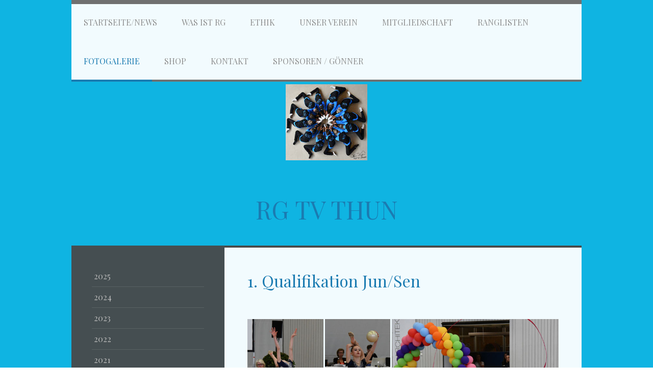

--- FILE ---
content_type: text/html; charset=UTF-8
request_url: https://www.rgthun.ch/fotogalerie/2018/1-qualifikation-jun-sen/
body_size: 16991
content:
<!DOCTYPE html>
<html lang="de-DE"><head>
    <meta charset="utf-8"/>
    <link rel="dns-prefetch preconnect" href="https://u.jimcdn.com/" crossorigin="anonymous"/>
<link rel="dns-prefetch preconnect" href="https://assets.jimstatic.com/" crossorigin="anonymous"/>
<link rel="dns-prefetch preconnect" href="https://image.jimcdn.com" crossorigin="anonymous"/>
<link rel="dns-prefetch preconnect" href="https://fonts.jimstatic.com" crossorigin="anonymous"/>
<meta name="viewport" content="width=device-width, initial-scale=1"/>
<meta http-equiv="X-UA-Compatible" content="IE=edge"/>
<meta name="description" content=""/>
<meta name="robots" content="index, follow, archive"/>
<meta property="st:section" content=""/>
<meta name="generator" content="Jimdo Creator"/>
<meta name="twitter:title" content="1. Qualifikation Jun/Sen"/>
<meta name="twitter:description" content="Zurück zu Jahresübersicht 2018"/>
<meta name="twitter:card" content="summary_large_image"/>
<meta property="og:url" content="http://www.rgthun.ch/fotogalerie/2018/1-qualifikation-jun-sen/"/>
<meta property="og:title" content="1. Qualifikation Jun/Sen"/>
<meta property="og:description" content="Zurück zu Jahresübersicht 2018"/>
<meta property="og:type" content="website"/>
<meta property="og:locale" content="de_DE"/>
<meta property="og:site_name" content="RG TV Thun"/>
<meta name="twitter:image" content="https://image.jimcdn.com/app/cms/image/transf/dimension=4096x4096:format=jpg/path/s7247d041d9bcc21a/image/i84ab14981e929d0e/version/1525956324/image.jpg"/>
<meta property="og:image" content="https://image.jimcdn.com/app/cms/image/transf/dimension=4096x4096:format=jpg/path/s7247d041d9bcc21a/image/i84ab14981e929d0e/version/1525956324/image.jpg"/>
<meta property="og:image:width" content="4096"/>
<meta property="og:image:height" content="2417"/>
<meta property="og:image:secure_url" content="https://image.jimcdn.com/app/cms/image/transf/dimension=4096x4096:format=jpg/path/s7247d041d9bcc21a/image/i84ab14981e929d0e/version/1525956324/image.jpg"/><title>1. Qualifikation Jun/Sen - RG TV Thun</title>
<link rel="shortcut icon" href="https://u.jimcdn.com/cms/o/s7247d041d9bcc21a/img/favicon.ico?t=1615735722"/>
    <link rel="alternate" type="application/rss+xml" title="Blog" href="https://www.rgthun.ch/rss/blog"/>    
<link rel="canonical" href="https://www.rgthun.ch/fotogalerie/2018/1-qualifikation-jun-sen/"/>

        <script src="https://assets.jimstatic.com/ckies.js.7c38a5f4f8d944ade39b.js"></script>

        <script src="https://assets.jimstatic.com/cookieControl.js.b05bf5f4339fa83b8e79.js"></script>
    <script>window.CookieControlSet.setToOff();</script>

    <style>html,body{margin:0}.hidden{display:none}.n{padding:5px}#cc-website-title a {text-decoration: none}.cc-m-image-align-1{text-align:left}.cc-m-image-align-2{text-align:right}.cc-m-image-align-3{text-align:center}</style>

        <link href="https://u.jimcdn.com/cms/o/s7247d041d9bcc21a/layout/dm_0e620b728984ce219885a2d236947fac/css/layout.css?t=1526995181" rel="stylesheet" type="text/css" id="jimdo_layout_css"/>
<script>     /* <![CDATA[ */     /*!  loadCss [c]2014 @scottjehl, Filament Group, Inc.  Licensed MIT */     window.loadCSS = window.loadCss = function(e,n,t){var r,l=window.document,a=l.createElement("link");if(n)r=n;else{var i=(l.body||l.getElementsByTagName("head")[0]).childNodes;r=i[i.length-1]}var o=l.styleSheets;a.rel="stylesheet",a.href=e,a.media="only x",r.parentNode.insertBefore(a,n?r:r.nextSibling);var d=function(e){for(var n=a.href,t=o.length;t--;)if(o[t].href===n)return e.call(a);setTimeout(function(){d(e)})};return a.onloadcssdefined=d,d(function(){a.media=t||"all"}),a};     window.onloadCSS = function(n,o){n.onload=function(){n.onload=null,o&&o.call(n)},"isApplicationInstalled"in navigator&&"onloadcssdefined"in n&&n.onloadcssdefined(o)}     /* ]]> */ </script>     <script>
// <![CDATA[
onloadCSS(loadCss('https://assets.jimstatic.com/web.css.eb85cb55dd9a47226f063339265ecc4f.css') , function() {
    this.id = 'jimdo_web_css';
});
// ]]>
</script>
<link href="https://assets.jimstatic.com/web.css.eb85cb55dd9a47226f063339265ecc4f.css" rel="preload" as="style"/>
<noscript>
<link href="https://assets.jimstatic.com/web.css.eb85cb55dd9a47226f063339265ecc4f.css" rel="stylesheet"/>
</noscript>
    <script>
    //<![CDATA[
        var jimdoData = {"isTestserver":false,"isLcJimdoCom":false,"isJimdoHelpCenter":false,"isProtectedPage":false,"cstok":"","cacheJsKey":"7653e2edaa916a4ff05a3f60695f40abfe10137f","cacheCssKey":"7653e2edaa916a4ff05a3f60695f40abfe10137f","cdnUrl":"https:\/\/assets.jimstatic.com\/","minUrl":"https:\/\/assets.jimstatic.com\/app\/cdn\/min\/file\/","authUrl":"https:\/\/a.jimdo.com\/","webPath":"https:\/\/www.rgthun.ch\/","appUrl":"https:\/\/a.jimdo.com\/","cmsLanguage":"de_DE","isFreePackage":false,"mobile":false,"isDevkitTemplateUsed":true,"isTemplateResponsive":true,"websiteId":"s7247d041d9bcc21a","pageId":2187304198,"packageId":3,"shop":{"deliveryTimeTexts":{"1":"1 - 3 Tage Lieferzeit","2":"3 - 5 Tage Lieferzeit","3":"5 - 8 Tage Lieferzeit"},"checkoutButtonText":"Zur Kasse","isReady":false,"currencyFormat":{"pattern":"\u00a4 #,##0.00;\u00a4-#,##0.00","convertedPattern":"$ #,##0.00","symbols":{"GROUPING_SEPARATOR":" ","DECIMAL_SEPARATOR":".","CURRENCY_SYMBOL":"CHF"}},"currencyLocale":"de_CH"},"tr":{"gmap":{"searchNotFound":"Die angegebene Adresse konnte nicht gefunden werden.","routeNotFound":"Die Anfahrtsroute konnte nicht berechnet werden. M\u00f6gliche Gr\u00fcnde: Die Startadresse ist zu ungenau oder zu weit von der Zieladresse entfernt."},"shop":{"checkoutSubmit":{"next":"N\u00e4chster Schritt","wait":"Bitte warten"},"paypalError":"Da ist leider etwas schiefgelaufen. Bitte versuche es erneut!","cartBar":"Zum Warenkorb","maintenance":"Dieser Shop ist vor\u00fcbergehend leider nicht erreichbar. Bitte probieren Sie es sp\u00e4ter noch einmal.","addToCartOverlay":{"productInsertedText":"Der Artikel wurde dem Warenkorb hinzugef\u00fcgt.","continueShoppingText":"Weiter einkaufen","reloadPageText":"neu laden"},"notReadyText":"Dieser Shop ist noch nicht vollst\u00e4ndig eingerichtet.","numLeftText":"Mehr als {:num} Exemplare dieses Artikels sind z.Z. leider nicht verf\u00fcgbar.","oneLeftText":"Es ist leider nur noch ein Exemplar dieses Artikels verf\u00fcgbar."},"common":{"timeout":"Es ist ein Fehler aufgetreten. Die von dir ausgew\u00e4hlte Aktion wurde abgebrochen. Bitte versuche es in ein paar Minuten erneut."},"form":{"badRequest":"Es ist ein Fehler aufgetreten: Die Eingaben konnten leider nicht \u00fcbermittelt werden. Bitte versuche es sp\u00e4ter noch einmal!"}},"jQuery":"jimdoGen002","isJimdoMobileApp":false,"bgConfig":{"id":69210898,"type":"color","color":"rgb(15, 180, 226)"},"bgFullscreen":null,"responsiveBreakpointLandscape":767,"responsiveBreakpointPortrait":480,"copyableHeadlineLinks":false,"tocGeneration":false,"googlemapsConsoleKey":false,"loggingForAnalytics":false,"loggingForPredefinedPages":false,"isFacebookPixelIdEnabled":false,"userAccountId":"b03f3ffc-735e-412b-aaf5-6b33aa64bbf3"};
    // ]]>
</script>

     <script> (function(window) { 'use strict'; var regBuff = window.__regModuleBuffer = []; var regModuleBuffer = function() { var args = [].slice.call(arguments); regBuff.push(args); }; if (!window.regModule) { window.regModule = regModuleBuffer; } })(window); </script>
    <script src="https://assets.jimstatic.com/web.js.24f3cfbc36a645673411.js" async="true"></script>
    <script src="https://assets.jimstatic.com/at.js.62588d64be2115a866ce.js"></script>

<script type="text/javascript">
//<![CDATA[
var whichIsOpen = 0;
function showText(index) {
    if(whichIsOpen != 0) {
        hideText(whichIsOpen);
    }
    document.getElementById('aufklappen' + index).style.display = 'none';
    document.getElementById('text' + index).style.display = 'block';
    document.getElementById('zuklappen' + index).style.display = 'block';
    whichIsOpen=index;
}
function hideText(index) {
    document.getElementById('aufklappen' + index).style.display = 'block';
    document.getElementById('text' + index).style.display = 'none';
    document.getElementById('zuklappen' + index).style.display = 'none';
    whichIsOpen=0;
}
//]]>
</script>
    
</head>

<body class="body cc-page j-m-gallery-styles j-m-video-styles j-m-hr-styles j-m-header-styles j-m-text-styles j-m-emotionheader-styles j-m-htmlCode-styles j-m-rss-styles j-m-form-styles-disabled j-m-table-styles j-m-textWithImage-styles j-m-downloadDocument-styles j-m-imageSubtitle-styles j-m-flickr-styles j-m-googlemaps-styles j-m-blogSelection-styles-disabled j-m-comment-styles j-m-jimdo-styles j-m-profile-styles j-m-guestbook-styles j-m-promotion-styles j-m-twitter-styles j-m-hgrid-styles j-m-shoppingcart-styles j-m-catalog-styles j-m-product-styles-disabled j-m-facebook-styles j-m-sharebuttons-styles j-m-formnew-styles-disabled j-m-callToAction-styles j-m-turbo-styles j-m-spacing-styles j-m-googleplus-styles j-m-dummy-styles j-m-search-styles j-m-booking-styles j-m-socialprofiles-styles j-footer-styles cc-pagemode-default cc-content-parent" id="page-2187304198">

<div id="cc-inner" class="cc-content-parent">

    <!-- _mobile-navigation.sass -->
    <input type="checkbox" id="jtpl-mobile-navigation__checkbox"/><!-- END _mobile-navigation.sass --><!-- _main.sass --><div class="jtpl-main cc-content-parent">

      <div class="jtpl-background-area" background-area=""></div>

      <div class="jtpl-main__inner alignment-options cc-content-parent">

        <!-- _header.sass -->
        <header class="jtpl-header"><!-- _mobile-navigation.sass --><nav class="jtpl-mobile-navigation"><div class="jtpl-mobile-navigation__top-bar">
              <label for="jtpl-mobile-navigation__checkbox" class="jtpl-mobile-navigation__label">
                <span class="jtpl-mobile-navigation__borders navigation-colors__menu-icon"></span>
              </label>
            </div>
            <div class="jtpl-mobile-navigation__inner navigation-colors">
              <div data-container="navigation"><div class="j-nav-variant-nested"><ul class="cc-nav-level-0 j-nav-level-0"><li id="cc-nav-view-1012021116" class="jmd-nav__list-item-0 j-nav-has-children"><a href="/" data-link-title="Startseite/News">Startseite/News</a><span data-navi-toggle="cc-nav-view-1012021116" class="jmd-nav__toggle-button"></span><ul class="cc-nav-level-1 j-nav-level-1"><li id="cc-nav-view-2267456698" class="jmd-nav__list-item-1"><a href="/startseite-news/social-media/" data-link-title="Social Media">Social Media</a></li></ul></li><li id="cc-nav-view-177697316" class="jmd-nav__list-item-0 j-nav-has-children"><a href="/was-ist-rg/" data-link-title="Was ist RG">Was ist RG</a><span data-navi-toggle="cc-nav-view-177697316" class="jmd-nav__toggle-button"></span><ul class="cc-nav-level-1 j-nav-level-1"><li id="cc-nav-view-229356716" class="jmd-nav__list-item-1"><a href="/was-ist-rg/anforderungen/" data-link-title="Anforderungen">Anforderungen</a></li><li id="cc-nav-view-236006316" class="jmd-nav__list-item-1"><a href="/was-ist-rg/wettkämpfe/" data-link-title="Wettkämpfe">Wettkämpfe</a></li><li id="cc-nav-view-236006416" class="jmd-nav__list-item-1"><a href="/was-ist-rg/training/" data-link-title="Training">Training</a></li></ul></li><li id="cc-nav-view-2268509698" class="jmd-nav__list-item-0"><a href="/ethik-1/" data-link-title="Ethik">Ethik</a></li><li id="cc-nav-view-232093116" class="jmd-nav__list-item-0 j-nav-has-children"><a href="/unser-verein/" data-link-title="Unser Verein">Unser Verein</a><span data-navi-toggle="cc-nav-view-232093116" class="jmd-nav__toggle-button"></span><ul class="cc-nav-level-1 j-nav-level-1"><li id="cc-nav-view-177697516" class="jmd-nav__list-item-1"><a href="/unser-verein/gymnastinnen/" data-link-title="Gymnastinnen">Gymnastinnen</a></li><li id="cc-nav-view-2268510098" class="jmd-nav__list-item-1"><a href="/unser-verein/ehemalige-gymnastinnen-1/" data-link-title="Ehemalige Gymnastinnen">Ehemalige Gymnastinnen</a></li><li id="cc-nav-view-177697716" class="jmd-nav__list-item-1"><a href="/unser-verein/trainerinnen/" data-link-title="Trainerinnen">Trainerinnen</a></li><li id="cc-nav-view-2230202498" class="jmd-nav__list-item-1"><a href="/unser-verein/ballettlehrerin/" data-link-title="Ballettlehrerin">Ballettlehrerin</a></li><li id="cc-nav-view-1994676198" class="jmd-nav__list-item-1"><a href="/unser-verein/kampfrichter/" data-link-title="Kampfrichter">Kampfrichter</a></li><li id="cc-nav-view-2230259798" class="jmd-nav__list-item-1"><a href="/unser-verein/vorstand/" data-link-title="Vorstand">Vorstand</a></li></ul></li><li id="cc-nav-view-2232598598" class="jmd-nav__list-item-0 j-nav-has-children"><a href="/mitgliedschaft/" data-link-title="Mitgliedschaft">Mitgliedschaft</a><span data-navi-toggle="cc-nav-view-2232598598" class="jmd-nav__toggle-button"></span><ul class="cc-nav-level-1 j-nav-level-1"><li id="cc-nav-view-236006716" class="jmd-nav__list-item-1"><a href="/mitgliedschaft/schnuppertraining/" data-link-title="Schnuppertraining">Schnuppertraining</a></li></ul></li><li id="cc-nav-view-1025076616" class="jmd-nav__list-item-0"><a href="/ranglisten/" data-link-title="Ranglisten">Ranglisten</a></li><li id="cc-nav-view-1026530116" class="jmd-nav__list-item-0 j-nav-has-children cc-nav-parent j-nav-parent jmd-nav__item--parent"><a href="/fotogalerie/" data-link-title="Fotogalerie">Fotogalerie</a><span data-navi-toggle="cc-nav-view-1026530116" class="jmd-nav__toggle-button"></span><ul class="cc-nav-level-1 j-nav-level-1"><li id="cc-nav-view-2267873498" class="jmd-nav__list-item-1 j-nav-has-children"><a href="/fotogalerie/2025/" data-link-title="2025">2025</a><span data-navi-toggle="cc-nav-view-2267873498" class="jmd-nav__toggle-button"></span><ul class="cc-nav-level-2 j-nav-level-2"><li id="cc-nav-view-2272782098" class="jmd-nav__list-item-2"><a href="/fotogalerie/2025/kyburg-cup-1/" data-link-title="Kyburg Cup">Kyburg Cup</a></li><li id="cc-nav-view-2272155398" class="jmd-nav__list-item-2"><a href="/fotogalerie/2025/herbstlager/" data-link-title="Herbstlager">Herbstlager</a></li><li id="cc-nav-view-2271327798" class="jmd-nav__list-item-2"><a href="/fotogalerie/2025/sola-frutigen/" data-link-title="SoLa Frutigen">SoLa Frutigen</a></li><li id="cc-nav-view-2270835198" class="jmd-nav__list-item-2"><a href="/fotogalerie/2025/brätle/" data-link-title="Brätle">Brätle</a></li><li id="cc-nav-view-2270835298" class="jmd-nav__list-item-2"><a href="/fotogalerie/2025/baden/" data-link-title="Baden">Baden</a></li><li id="cc-nav-view-2270686498" class="jmd-nav__list-item-2"><a href="/fotogalerie/2025/etf-lausanne/" data-link-title="ETF Lausanne">ETF Lausanne</a></li><li id="cc-nav-view-2270686598" class="jmd-nav__list-item-2"><a href="/fotogalerie/2025/km-biel/" data-link-title="KM Biel">KM Biel</a></li><li id="cc-nav-view-2270581798" class="jmd-nav__list-item-2"><a href="/fotogalerie/2025/sm-st-gallen/" data-link-title="SM St. Gallen">SM St. Gallen</a></li><li id="cc-nav-view-2270290998" class="jmd-nav__list-item-2"><a href="/fotogalerie/2025/langete-cup/" data-link-title="Langete Cup">Langete Cup</a></li><li id="cc-nav-view-2270252998" class="jmd-nav__list-item-2"><a href="/fotogalerie/2025/2-quli-jun-sen-biel/" data-link-title="2. Quli Jun./Sen. Biel">2. Quli Jun./Sen. Biel</a></li><li id="cc-nav-view-2269825998" class="jmd-nav__list-item-2"><a href="/fotogalerie/2025/schulfest-uetendorf/" data-link-title="Schulfest Uetendorf">Schulfest Uetendorf</a></li><li id="cc-nav-view-2269523198" class="jmd-nav__list-item-2"><a href="/fotogalerie/2025/1-quali-jun-sen-le-landeron/" data-link-title="1. Quali Jun./Sen. Le Landeron">1. Quali Jun./Sen. Le Landeron</a></li><li id="cc-nav-view-2269146998" class="jmd-nav__list-item-2"><a href="/fotogalerie/2025/ittiger-cup/" data-link-title="Ittiger Cup">Ittiger Cup</a></li><li id="cc-nav-view-2269015698" class="jmd-nav__list-item-2"><a href="/fotogalerie/2025/thuner-jugend-turncup/" data-link-title="Thuner Jugend-Turncup">Thuner Jugend-Turncup</a></li><li id="cc-nav-view-2269015798" class="jmd-nav__list-item-2"><a href="/fotogalerie/2025/ehrung-uetendorf/" data-link-title="Ehrung Uetendorf">Ehrung Uetendorf</a></li><li id="cc-nav-view-2268608798" class="jmd-nav__list-item-2"><a href="/fotogalerie/2025/kyburg-cup/" data-link-title="Kyburg Cup">Kyburg Cup</a></li><li id="cc-nav-view-2268608698" class="jmd-nav__list-item-2"><a href="/fotogalerie/2025/rg-show-1/" data-link-title="RG Show">RG Show</a></li><li id="cc-nav-view-2267873598" class="jmd-nav__list-item-2"><a href="/fotogalerie/2025/bieler-cup/" data-link-title="Bieler Cup">Bieler Cup</a></li></ul></li><li id="cc-nav-view-2261783498" class="jmd-nav__list-item-1 j-nav-has-children"><a href="/fotogalerie/2024/" data-link-title="2024">2024</a><span data-navi-toggle="cc-nav-view-2261783498" class="jmd-nav__toggle-button"></span><ul class="cc-nav-level-2 j-nav-level-2"><li id="cc-nav-view-2264653798" class="jmd-nav__list-item-2"><a href="/fotogalerie/2024/herbstlager-thun/" data-link-title="Herbstlager Thun">Herbstlager Thun</a></li><li id="cc-nav-view-2263829098" class="jmd-nav__list-item-2"><a href="/fotogalerie/2024/oha-thun/" data-link-title="OHA Thun">OHA Thun</a></li><li id="cc-nav-view-2263740998" class="jmd-nav__list-item-2"><a href="/fotogalerie/2024/sola-frutigen/" data-link-title="SoLa Frutigen">SoLa Frutigen</a></li><li id="cc-nav-view-2263057098" class="jmd-nav__list-item-2"><a href="/fotogalerie/2024/km-thun/" data-link-title="KM Thun">KM Thun</a></li><li id="cc-nav-view-2262972398" class="jmd-nav__list-item-2"><a href="/fotogalerie/2024/sm-winterthur/" data-link-title="SM Winterthur">SM Winterthur</a></li><li id="cc-nav-view-2262917498" class="jmd-nav__list-item-2"><a href="/fotogalerie/2024/langete-cup/" data-link-title="Langete-Cup">Langete-Cup</a></li><li id="cc-nav-view-2262855498" class="jmd-nav__list-item-2"><a href="/fotogalerie/2024/2-quali-jun-sen-uster/" data-link-title="2. Quali Jun./Sen. Uster">2. Quali Jun./Sen. Uster</a></li><li id="cc-nav-view-2262767798" class="jmd-nav__list-item-2"><a href="/fotogalerie/2024/1-quali-jun-sen-uster/" data-link-title="1. Quali Jun./Sen. Uster">1. Quali Jun./Sen. Uster</a></li><li id="cc-nav-view-2262722298" class="jmd-nav__list-item-2"><a href="/fotogalerie/2024/ittiger-cup/" data-link-title="Ittiger Cup">Ittiger Cup</a></li><li id="cc-nav-view-2262375498" class="jmd-nav__list-item-2"><a href="/fotogalerie/2024/frühlings-cup-biel/" data-link-title="Frühlings-Cup Biel">Frühlings-Cup Biel</a></li><li id="cc-nav-view-2261783798" class="jmd-nav__list-item-2"><a href="/fotogalerie/2024/bieler-cup/" data-link-title="Bieler Cup">Bieler Cup</a></li><li id="cc-nav-view-2261884498" class="jmd-nav__list-item-2"><a href="/fotogalerie/2024/rg-show/" data-link-title="RG Show">RG Show</a></li></ul></li><li id="cc-nav-view-2256691298" class="jmd-nav__list-item-1 j-nav-has-children"><a href="/fotogalerie/2023/" data-link-title="2023">2023</a><span data-navi-toggle="cc-nav-view-2256691298" class="jmd-nav__toggle-button"></span><ul class="cc-nav-level-2 j-nav-level-2"><li id="cc-nav-view-2261540798" class="jmd-nav__list-item-2"><a href="/fotogalerie/2023/kyburg-cup/" data-link-title="Kyburg Cup">Kyburg Cup</a></li><li id="cc-nav-view-2261627898" class="jmd-nav__list-item-2"><a href="/fotogalerie/2023/herbstlager/" data-link-title="Herbstlager">Herbstlager</a></li><li id="cc-nav-view-2261627998" class="jmd-nav__list-item-2"><a href="/fotogalerie/2023/sola/" data-link-title="SoLa">SoLa</a></li><li id="cc-nav-view-2260201598" class="jmd-nav__list-item-2"><a href="/fotogalerie/2023/brätle/" data-link-title="Brätle">Brätle</a></li><li id="cc-nav-view-2260201698" class="jmd-nav__list-item-2"><a href="/fotogalerie/2023/badeplausch/" data-link-title="Badeplausch">Badeplausch</a></li><li id="cc-nav-view-2260200998" class="jmd-nav__list-item-2"><a href="/fotogalerie/2023/km-langenthal/" data-link-title="KM Langenthal">KM Langenthal</a></li><li id="cc-nav-view-2260200898" class="jmd-nav__list-item-2"><a href="/fotogalerie/2023/sm-domat-ems/" data-link-title="SM Domat/Ems">SM Domat/Ems</a></li><li id="cc-nav-view-2259185998" class="jmd-nav__list-item-2"><a href="/fotogalerie/2023/ittigen-cup/" data-link-title="Ittigen Cup">Ittigen Cup</a></li><li id="cc-nav-view-2260200698" class="jmd-nav__list-item-2"><a href="/fotogalerie/2023/2-quali-jugend-thun/" data-link-title="2. Quali Jugend Thun">2. Quali Jugend Thun</a></li><li id="cc-nav-view-2260200498" class="jmd-nav__list-item-2"><a href="/fotogalerie/2023/2-quali-jun-sen-biel/" data-link-title="2. Quali Jun./Sen. Biel">2. Quali Jun./Sen. Biel</a></li><li id="cc-nav-view-2259185798" class="jmd-nav__list-item-2"><a href="/fotogalerie/2023/1-quali-jugend-le-landeron/" data-link-title="1. Quali Jugend Le Landeron">1. Quali Jugend Le Landeron</a></li><li id="cc-nav-view-2259185698" class="jmd-nav__list-item-2"><a href="/fotogalerie/2023/1-quali-jun-sen-le-landeron/" data-link-title="1. Quali Jun./Sen.  Le Landeron">1. Quali Jun./Sen.  Le Landeron</a></li><li id="cc-nav-view-2259185898" class="jmd-nav__list-item-2"><a href="/fotogalerie/2023/frühlings-cup-biel/" data-link-title="Frühlings-Cup Biel">Frühlings-Cup Biel</a></li><li id="cc-nav-view-2258081598" class="jmd-nav__list-item-2"><a href="/fotogalerie/2023/cup-biel-bienne/" data-link-title="Cup Biel-Bienne">Cup Biel-Bienne</a></li></ul></li><li id="cc-nav-view-2253401098" class="jmd-nav__list-item-1 j-nav-has-children"><a href="/fotogalerie/2022/" data-link-title="2022">2022</a><span data-navi-toggle="cc-nav-view-2253401098" class="jmd-nav__toggle-button"></span><ul class="cc-nav-level-2 j-nav-level-2"><li id="cc-nav-view-2257234098" class="jmd-nav__list-item-2"><a href="/fotogalerie/2022/kyburg-cup/" data-link-title="Kyburg Cup">Kyburg Cup</a></li><li id="cc-nav-view-2256691398" class="jmd-nav__list-item-2"><a href="/fotogalerie/2022/herbstlager/" data-link-title="Herbstlager">Herbstlager</a></li><li id="cc-nav-view-2256690798" class="jmd-nav__list-item-2"><a href="/fotogalerie/2022/sola/" data-link-title="SoLa">SoLa</a></li><li id="cc-nav-view-2254941198" class="jmd-nav__list-item-2"><a href="/fotogalerie/2022/kantonalmeisterschaft/" data-link-title="Kantonalmeisterschaft">Kantonalmeisterschaft</a></li><li id="cc-nav-view-2254940598" class="jmd-nav__list-item-2"><a href="/fotogalerie/2022/schweizermeisterschaft/" data-link-title="Schweizermeisterschaft">Schweizermeisterschaft</a></li><li id="cc-nav-view-2254940498" class="jmd-nav__list-item-2"><a href="/fotogalerie/2022/langeten-cup/" data-link-title="Langeten-Cup">Langeten-Cup</a></li><li id="cc-nav-view-2254940398" class="jmd-nav__list-item-2"><a href="/fotogalerie/2022/rg-show/" data-link-title="RG Show">RG Show</a></li><li id="cc-nav-view-2254940298" class="jmd-nav__list-item-2"><a href="/fotogalerie/2022/2-quali-sm-junior-senior/" data-link-title="2. Quali SM Junior/Senior">2. Quali SM Junior/Senior</a></li><li id="cc-nav-view-2254940198" class="jmd-nav__list-item-2"><a href="/fotogalerie/2022/2-quali-sm-g2/" data-link-title="2. Quali SM G2">2. Quali SM G2</a></li><li id="cc-nav-view-2254940098" class="jmd-nav__list-item-2"><a href="/fotogalerie/2022/ittigen-cup/" data-link-title="Ittigen Cup">Ittigen Cup</a></li><li id="cc-nav-view-2253993198" class="jmd-nav__list-item-2"><a href="/fotogalerie/2022/1-quali-sm-junior-senior/" data-link-title="1. Quali SM Junior/Senior">1. Quali SM Junior/Senior</a></li><li id="cc-nav-view-2253993298" class="jmd-nav__list-item-2"><a href="/fotogalerie/2022/frühlingscup-biel-bienne/" data-link-title="Frühlingscup Biel-Bienne">Frühlingscup Biel-Bienne</a></li><li id="cc-nav-view-2253401298" class="jmd-nav__list-item-2"><a href="/fotogalerie/2022/cup-biel-bienne/" data-link-title="Cup Biel-Bienne">Cup Biel-Bienne</a></li></ul></li><li id="cc-nav-view-2229923598" class="jmd-nav__list-item-1 j-nav-has-children"><a href="/fotogalerie/2021/" data-link-title="2021">2021</a><span data-navi-toggle="cc-nav-view-2229923598" class="jmd-nav__toggle-button"></span><ul class="cc-nav-level-2 j-nav-level-2"><li id="cc-nav-view-2254147798" class="jmd-nav__list-item-2"><a href="/fotogalerie/2021/herbstlager/" data-link-title="Herbstlager">Herbstlager</a></li><li id="cc-nav-view-2254147698" class="jmd-nav__list-item-2"><a href="/fotogalerie/2021/sola/" data-link-title="SoLa">SoLa</a></li><li id="cc-nav-view-2254147498" class="jmd-nav__list-item-2"><a href="/fotogalerie/2021/rg-brätle/" data-link-title="RG Brätle">RG Brätle</a></li><li id="cc-nav-view-2246213398" class="jmd-nav__list-item-2"><a href="/fotogalerie/2021/saison-abschluss-cup/" data-link-title="Saison Abschluss Cup">Saison Abschluss Cup</a></li><li id="cc-nav-view-2254147198" class="jmd-nav__list-item-2"><a href="/fotogalerie/2021/sm-genf/" data-link-title="SM Genf">SM Genf</a></li><li id="cc-nav-view-2254147298" class="jmd-nav__list-item-2"><a href="/fotogalerie/2021/langeten-cup/" data-link-title="Langeten-Cup">Langeten-Cup</a></li><li id="cc-nav-view-2254147998" class="jmd-nav__list-item-2"><a href="/fotogalerie/2021/rg-show/" data-link-title="RG Show">RG Show</a></li><li id="cc-nav-view-2232476398" class="jmd-nav__list-item-2"><a href="/fotogalerie/2021/frühlingscup/" data-link-title="Frühlingscup">Frühlingscup</a></li><li id="cc-nav-view-2230853598" class="jmd-nav__list-item-2"><a href="/fotogalerie/2021/ittigen-cup/" data-link-title="Ittigen-Cup">Ittigen-Cup</a></li><li id="cc-nav-view-2230852298" class="jmd-nav__list-item-2"><a href="/fotogalerie/2021/rg-tv-thun-interner-wettkampf/" data-link-title="RG TV Thun interner Wettkampf">RG TV Thun interner Wettkampf</a></li><li id="cc-nav-view-2230189998" class="jmd-nav__list-item-2"><a href="/fotogalerie/2021/cup-biel-bienne/" data-link-title="Cup Biel-Bienne">Cup Biel-Bienne</a></li></ul></li><li id="cc-nav-view-2216759498" class="jmd-nav__list-item-1 j-nav-has-children"><a href="/fotogalerie/2020/" data-link-title="2020">2020</a><span data-navi-toggle="cc-nav-view-2216759498" class="jmd-nav__toggle-button"></span><ul class="cc-nav-level-2 j-nav-level-2"><li id="cc-nav-view-2229923698" class="jmd-nav__list-item-2"><a href="/fotogalerie/2020/herbstlager/" data-link-title="Herbstlager">Herbstlager</a></li><li id="cc-nav-view-2226926598" class="jmd-nav__list-item-2"><a href="/fotogalerie/2020/sommerlager/" data-link-title="Sommerlager">Sommerlager</a></li><li id="cc-nav-view-2226869498" class="jmd-nav__list-item-2"><a href="/fotogalerie/2020/brätle/" data-link-title="Brätle">Brätle</a></li><li id="cc-nav-view-2226869398" class="jmd-nav__list-item-2"><a href="/fotogalerie/2020/chillen/" data-link-title="Chillen">Chillen</a></li><li id="cc-nav-view-2217778598" class="jmd-nav__list-item-2"><a href="/fotogalerie/2020/frühlingscup/" data-link-title="Frühlingscup">Frühlingscup</a></li><li id="cc-nav-view-2216759698" class="jmd-nav__list-item-2"><a href="/fotogalerie/2020/cup-biel-bienne/" data-link-title="Cup Biel-Bienne">Cup Biel-Bienne</a></li></ul></li><li id="cc-nav-view-2204782998" class="jmd-nav__list-item-1 j-nav-has-children"><a href="/fotogalerie/2019/" data-link-title="2019">2019</a><span data-navi-toggle="cc-nav-view-2204782998" class="jmd-nav__toggle-button"></span><ul class="cc-nav-level-2 j-nav-level-2"><li id="cc-nav-view-2215517998" class="jmd-nav__list-item-2"><a href="/fotogalerie/2019/kyburg-cup/" data-link-title="Kyburg Cup">Kyburg Cup</a></li><li id="cc-nav-view-2213902198" class="jmd-nav__list-item-2"><a href="/fotogalerie/2019/herbstlager/" data-link-title="Herbstlager">Herbstlager</a></li><li id="cc-nav-view-2212153598" class="jmd-nav__list-item-2"><a href="/fotogalerie/2019/sommerlager-in-köniz/" data-link-title="Sommerlager in Köniz">Sommerlager in Köniz</a></li><li id="cc-nav-view-2210421898" class="jmd-nav__list-item-2"><a href="/fotogalerie/2019/brätle/" data-link-title="Brätle">Brätle</a></li><li id="cc-nav-view-2210421798" class="jmd-nav__list-item-2"><a href="/fotogalerie/2019/badi/" data-link-title="Badi">Badi</a></li><li id="cc-nav-view-2208860998" class="jmd-nav__list-item-2"><a href="/fotogalerie/2019/etf/" data-link-title="ETF">ETF</a></li><li id="cc-nav-view-2208027098" class="jmd-nav__list-item-2"><a href="/fotogalerie/2019/berner-kantonalmeisterschaft/" data-link-title="Berner Kantonalmeisterschaft">Berner Kantonalmeisterschaft</a></li><li id="cc-nav-view-2208026898" class="jmd-nav__list-item-2"><a href="/fotogalerie/2019/schweizermeisterschaften/" data-link-title="Schweizermeisterschaften">Schweizermeisterschaften</a></li><li id="cc-nav-view-2207002498" class="jmd-nav__list-item-2"><a href="/fotogalerie/2019/langete-cup/" data-link-title="Langete Cup">Langete Cup</a></li><li id="cc-nav-view-2206960198" class="jmd-nav__list-item-2"><a href="/fotogalerie/2019/rg-show/" data-link-title="RG Show">RG Show</a></li><li id="cc-nav-view-2206738998" class="jmd-nav__list-item-2"><a href="/fotogalerie/2019/2-qualifikation-jugend/" data-link-title="2. Qualifikation Jugend">2. Qualifikation Jugend</a></li><li id="cc-nav-view-2206739098" class="jmd-nav__list-item-2"><a href="/fotogalerie/2019/2-qualifikation-jun-sen/" data-link-title="2. Qualifikation Jun/Sen">2. Qualifikation Jun/Sen</a></li><li id="cc-nav-view-2206131798" class="jmd-nav__list-item-2"><a href="/fotogalerie/2019/1-qualifikation-jugend/" data-link-title="1. Qualifikation Jugend">1. Qualifikation Jugend</a></li><li id="cc-nav-view-2206131698" class="jmd-nav__list-item-2"><a href="/fotogalerie/2019/1-qualifikation-jun-sen/" data-link-title="1. Qualifikation Jun/Sen">1. Qualifikation Jun/Sen</a></li><li id="cc-nav-view-2205857398" class="jmd-nav__list-item-2"><a href="/fotogalerie/2019/frühlingscup/" data-link-title="Frühlingscup">Frühlingscup</a></li><li id="cc-nav-view-2205725598" class="jmd-nav__list-item-2"><a href="/fotogalerie/2019/15-thuner-jugend-turncup/" data-link-title="15. Thuner Jugend-Turncup">15. Thuner Jugend-Turncup</a></li><li id="cc-nav-view-2204782698" class="jmd-nav__list-item-2"><a href="/fotogalerie/2019/cup-biel-bienne/" data-link-title="Cup Biel-Bienne">Cup Biel-Bienne</a></li></ul></li><li id="cc-nav-view-2182027898" class="jmd-nav__list-item-1 j-nav-has-children cc-nav-parent j-nav-parent jmd-nav__item--parent"><a href="/fotogalerie/2018/" data-link-title="2018">2018</a><span data-navi-toggle="cc-nav-view-2182027898" class="jmd-nav__toggle-button"></span><ul class="cc-nav-level-2 j-nav-level-2"><li id="cc-nav-view-2201550098" class="jmd-nav__list-item-2"><a href="/fotogalerie/2018/kyburg-cup/" data-link-title="Kyburg Cup">Kyburg Cup</a></li><li id="cc-nav-view-2193299298" class="jmd-nav__list-item-2"><a href="/fotogalerie/2018/herbstlager-in-thun/" data-link-title="Herbstlager in Thun">Herbstlager in Thun</a></li><li id="cc-nav-view-2201119698" class="jmd-nav__list-item-2"><a href="/fotogalerie/2018/sommerlager-in-neuenegg/" data-link-title="Sommerlager in Neuenegg">Sommerlager in Neuenegg</a></li><li id="cc-nav-view-2193281598" class="jmd-nav__list-item-2"><a href="/fotogalerie/2018/brätle/" data-link-title="Brätle">Brätle</a></li><li id="cc-nav-view-2193280998" class="jmd-nav__list-item-2"><a href="/fotogalerie/2018/badi/" data-link-title="Badi">Badi</a></li><li id="cc-nav-view-2200747398" class="jmd-nav__list-item-2"><a href="/fotogalerie/2018/berner-kantonalmeisterschaft/" data-link-title="Berner Kantonalmeisterschaft">Berner Kantonalmeisterschaft</a></li><li id="cc-nav-view-2190272398" class="jmd-nav__list-item-2"><a href="/fotogalerie/2018/schweizermeisterschaften/" data-link-title="Schweizermeisterschaften">Schweizermeisterschaften</a></li><li id="cc-nav-view-2187634898" class="jmd-nav__list-item-2"><a href="/fotogalerie/2018/2-qualifikation-jun-sen/" data-link-title="2. Qualifikation Jun/Sen">2. Qualifikation Jun/Sen</a></li><li id="cc-nav-view-2190272998" class="jmd-nav__list-item-2"><a href="/fotogalerie/2018/rg-show/" data-link-title="RG Show">RG Show</a></li><li id="cc-nav-view-2187610298" class="jmd-nav__list-item-2"><a href="/fotogalerie/2018/2-qualifikation-jugend/" data-link-title="2. Qualifikation Jugend">2. Qualifikation Jugend</a></li><li id="cc-nav-view-2187611798" class="jmd-nav__list-item-2"><a href="/fotogalerie/2018/langete-cup/" data-link-title="Langete Cup">Langete Cup</a></li><li id="cc-nav-view-2187304198" class="jmd-nav__list-item-2 cc-nav-current j-nav-current jmd-nav__item--current"><a href="/fotogalerie/2018/1-qualifikation-jun-sen/" data-link-title="1- Qualifikation Jun/Sen" class="cc-nav-current j-nav-current jmd-nav__link--current">1- Qualifikation Jun/Sen</a></li><li id="cc-nav-view-2185702098" class="jmd-nav__list-item-2"><a href="/fotogalerie/2018/1-qualifikation-jugend/" data-link-title="1. Qualifikation Jugend">1. Qualifikation Jugend</a></li><li id="cc-nav-view-2184024098" class="jmd-nav__list-item-2"><a href="/fotogalerie/2018/frühlingscup/" data-link-title="Frühlingscup">Frühlingscup</a></li><li id="cc-nav-view-2182028498" class="jmd-nav__list-item-2"><a href="/fotogalerie/2018/cup-biel-bienne/" data-link-title="Cup Biel-Bienne">Cup Biel-Bienne</a></li></ul></li><li id="cc-nav-view-2136176998" class="jmd-nav__list-item-1 j-nav-has-children"><a href="/fotogalerie/2017/" data-link-title="2017">2017</a><span data-navi-toggle="cc-nav-view-2136176998" class="jmd-nav__toggle-button"></span><ul class="cc-nav-level-2 j-nav-level-2"><li id="cc-nav-view-2181032098" class="jmd-nav__list-item-2"><a href="/fotogalerie/2017/rlz-weihnachtsshow/" data-link-title="RLZ Weihnachtsshow">RLZ Weihnachtsshow</a></li><li id="cc-nav-view-2180800798" class="jmd-nav__list-item-2"><a href="/fotogalerie/2017/samichlous/" data-link-title="Samichlous">Samichlous</a></li><li id="cc-nav-view-2181031898" class="jmd-nav__list-item-2"><a href="/fotogalerie/2017/chlousemärit/" data-link-title="Chlousemärit">Chlousemärit</a></li><li id="cc-nav-view-2180660598" class="jmd-nav__list-item-2"><a href="/fotogalerie/2017/kyburg-cup/" data-link-title="Kyburg-Cup">Kyburg-Cup</a></li><li id="cc-nav-view-2180800698" class="jmd-nav__list-item-2"><a href="/fotogalerie/2017/ehrung-tbo/" data-link-title="Ehrung TBO">Ehrung TBO</a></li><li id="cc-nav-view-2179380498" class="jmd-nav__list-item-2"><a href="/fotogalerie/2017/herbstlager/" data-link-title="Herbstlager">Herbstlager</a></li><li id="cc-nav-view-2174427298" class="jmd-nav__list-item-2"><a href="/fotogalerie/2017/sommerlager/" data-link-title="Sommerlager">Sommerlager</a></li><li id="cc-nav-view-2168149998" class="jmd-nav__list-item-2"><a href="/fotogalerie/2017/brätle/" data-link-title="Brätle">Brätle</a></li><li id="cc-nav-view-2168149898" class="jmd-nav__list-item-2"><a href="/fotogalerie/2017/badi/" data-link-title="Badi">Badi</a></li><li id="cc-nav-view-2168149798" class="jmd-nav__list-item-2"><a href="/fotogalerie/2017/berner-kantonalmeisterschaften/" data-link-title="Berner Kantonalmeisterschaften">Berner Kantonalmeisterschaften</a></li><li id="cc-nav-view-2159443298" class="jmd-nav__list-item-2"><a href="/fotogalerie/2017/schweizer-meisterschaften/" data-link-title="Schweizer Meisterschaften">Schweizer Meisterschaften</a></li><li id="cc-nav-view-2159443098" class="jmd-nav__list-item-2"><a href="/fotogalerie/2017/2-quali-juniorinnen-seniorinnen/" data-link-title="2. Quali Juniorinnen/Seniorinnen">2. Quali Juniorinnen/Seniorinnen</a></li><li id="cc-nav-view-2153423298" class="jmd-nav__list-item-2"><a href="/fotogalerie/2017/rg-show/" data-link-title="RG Show">RG Show</a></li><li id="cc-nav-view-2146880698" class="jmd-nav__list-item-2"><a href="/fotogalerie/2017/1-quali-juniorinnen-seniorinnen/" data-link-title="1. Quali Juniorinnen/Seniorinnen">1. Quali Juniorinnen/Seniorinnen</a></li><li id="cc-nav-view-2144956598" class="jmd-nav__list-item-2"><a href="/fotogalerie/2017/showauftritt-raiffeisenbank-frutigen/" data-link-title="Showauftritt Raiffeisenbank Frutigen">Showauftritt Raiffeisenbank Frutigen</a></li><li id="cc-nav-view-2143195098" class="jmd-nav__list-item-2"><a href="/fotogalerie/2017/thuner-jugend-turn-cup/" data-link-title="Thuner Jugend-Turn-Cup">Thuner Jugend-Turn-Cup</a></li><li id="cc-nav-view-2141033298" class="jmd-nav__list-item-2"><a href="/fotogalerie/2017/frühlingscup-biel/" data-link-title="Frühlingscup Biel">Frühlingscup Biel</a></li></ul></li><li id="cc-nav-view-2076496698" class="jmd-nav__list-item-1 j-nav-has-children"><a href="/fotogalerie/2016/" data-link-title="2016">2016</a><span data-navi-toggle="cc-nav-view-2076496698" class="jmd-nav__toggle-button"></span><ul class="cc-nav-level-2 j-nav-level-2"><li id="cc-nav-view-2136177098" class="jmd-nav__list-item-2"><a href="/fotogalerie/2016/cup-biel-bienne/" data-link-title="Cup Biel-Bienne">Cup Biel-Bienne</a></li><li id="cc-nav-view-2133373898" class="jmd-nav__list-item-2"><a href="/fotogalerie/2016/rlz-weihnachtsshow/" data-link-title="RLZ Weihnachtsshow">RLZ Weihnachtsshow</a></li><li id="cc-nav-view-2126645598" class="jmd-nav__list-item-2"><a href="/fotogalerie/2016/herbstlager-in-thun/" data-link-title="Herbstlager in Thun">Herbstlager in Thun</a></li><li id="cc-nav-view-2115892498" class="jmd-nav__list-item-2"><a href="/fotogalerie/2016/trainingslager-frutigen/" data-link-title="Trainingslager Frutigen">Trainingslager Frutigen</a></li><li id="cc-nav-view-2114827998" class="jmd-nav__list-item-2"><a href="/fotogalerie/2016/brätle/" data-link-title="Brätle">Brätle</a></li><li id="cc-nav-view-2108187098" class="jmd-nav__list-item-2"><a href="/fotogalerie/2016/badi/" data-link-title="Badi">Badi</a></li><li id="cc-nav-view-2108051598" class="jmd-nav__list-item-2"><a href="/fotogalerie/2016/berner-kantonalmeisterschaften/" data-link-title="Berner Kantonalmeisterschaften">Berner Kantonalmeisterschaften</a></li><li id="cc-nav-view-2106688098" class="jmd-nav__list-item-2"><a href="/fotogalerie/2016/schweizer-meisterschaften/" data-link-title="Schweizer Meisterschaften">Schweizer Meisterschaften</a></li><li id="cc-nav-view-2105903598" class="jmd-nav__list-item-2"><a href="/fotogalerie/2016/rg-show/" data-link-title="RG Show">RG Show</a></li><li id="cc-nav-view-2103990898" class="jmd-nav__list-item-2"><a href="/fotogalerie/2016/2-quali-juniorinnen-seniorinnen/" data-link-title="2. Quali Juniorinnen/Seniorinnen">2. Quali Juniorinnen/Seniorinnen</a></li><li id="cc-nav-view-2097523398" class="jmd-nav__list-item-2"><a href="/fotogalerie/2016/2-quali-jugend/" data-link-title="2. Quali Jugend">2. Quali Jugend</a></li><li id="cc-nav-view-2096555198" class="jmd-nav__list-item-2"><a href="/fotogalerie/2016/1-quali-juniorinnen-seniorinnen/" data-link-title="1. Quali Juniorinnen/Seniorinnen">1. Quali Juniorinnen/Seniorinnen</a></li><li id="cc-nav-view-2092697898" class="jmd-nav__list-item-2"><a href="/fotogalerie/2016/1-quali-jugend/" data-link-title="1. Quali Jugend">1. Quali Jugend</a></li><li id="cc-nav-view-2089667398" class="jmd-nav__list-item-2"><a href="/fotogalerie/2016/langete-cup/" data-link-title="Langete Cup">Langete Cup</a></li><li id="cc-nav-view-2086205398" class="jmd-nav__list-item-2"><a href="/fotogalerie/2016/frühlingscup-biel-bienne/" data-link-title="Frühlingscup Biel-Bienne">Frühlingscup Biel-Bienne</a></li><li id="cc-nav-view-2086043898" class="jmd-nav__list-item-2"><a href="/fotogalerie/2016/glarner-cup/" data-link-title="Glarner Cup">Glarner Cup</a></li><li id="cc-nav-view-2076495898" class="jmd-nav__list-item-2"><a href="/fotogalerie/2016/cup-biel-bienne-1/" data-link-title="Cup Biel-Bienne">Cup Biel-Bienne</a></li></ul></li><li id="cc-nav-view-1028462116" class="jmd-nav__list-item-1 j-nav-has-children"><a href="/fotogalerie/2015/" data-link-title="2015">2015</a><span data-navi-toggle="cc-nav-view-1028462116" class="jmd-nav__toggle-button"></span><ul class="cc-nav-level-2 j-nav-level-2"><li id="cc-nav-view-2039106598" class="jmd-nav__list-item-2"><a href="/fotogalerie/2015/rlz-weihnachtsshow/" data-link-title="RLZ Weihnachtsshow">RLZ Weihnachtsshow</a></li><li id="cc-nav-view-2039106498" class="jmd-nav__list-item-2"><a href="/fotogalerie/2015/rangverkündigung-seilspringen-training/" data-link-title="Rangverkündigung Seilspringen / Training">Rangverkündigung Seilspringen / Training</a></li><li id="cc-nav-view-2032119098" class="jmd-nav__list-item-2"><a href="/fotogalerie/2015/kyburg-cup/" data-link-title="Kyburg-Cup">Kyburg-Cup</a></li><li id="cc-nav-view-2039105398" class="jmd-nav__list-item-2"><a href="/fotogalerie/2015/ehrung-tbo/" data-link-title="Ehrung TBO">Ehrung TBO</a></li><li id="cc-nav-view-2009148898" class="jmd-nav__list-item-2"><a href="/fotogalerie/2015/herbstlager/" data-link-title="Herbstlager">Herbstlager</a></li><li id="cc-nav-view-2021446198" class="jmd-nav__list-item-2"><a href="/fotogalerie/2015/coupe-suisse/" data-link-title="Coupe Suisse">Coupe Suisse</a></li><li id="cc-nav-view-2008304798" class="jmd-nav__list-item-2"><a href="/fotogalerie/2015/wm-stuttgart/" data-link-title="WM Stuttgart">WM Stuttgart</a></li><li id="cc-nav-view-2005069398" class="jmd-nav__list-item-2"><a href="/fotogalerie/2015/training-september/" data-link-title="Training September">Training September</a></li><li id="cc-nav-view-2008307998" class="jmd-nav__list-item-2"><a href="/fotogalerie/2015/sommerlager-stv/" data-link-title="Sommerlager STV">Sommerlager STV</a></li><li id="cc-nav-view-2008304598" class="jmd-nav__list-item-2"><a href="/fotogalerie/2015/ferienpass/" data-link-title="Ferienpass">Ferienpass</a></li><li id="cc-nav-view-2005916698" class="jmd-nav__list-item-2"><a href="/fotogalerie/2015/badi/" data-link-title="Badi">Badi</a></li><li id="cc-nav-view-2005898798" class="jmd-nav__list-item-2"><a href="/fotogalerie/2015/rg-brätle/" data-link-title="RG Brätle">RG Brätle</a></li><li id="cc-nav-view-2005898698" class="jmd-nav__list-item-2"><a href="/fotogalerie/2015/km-biel/" data-link-title="KM Biel">KM Biel</a></li><li id="cc-nav-view-2004426898" class="jmd-nav__list-item-2"><a href="/fotogalerie/2015/sm-neuenburg/" data-link-title="SM Neuenburg">SM Neuenburg</a></li><li id="cc-nav-view-2003716398" class="jmd-nav__list-item-2"><a href="/fotogalerie/2015/elternabend-sponsorenanlass/" data-link-title="Elternabend / Sponsorenanlass">Elternabend / Sponsorenanlass</a></li><li id="cc-nav-view-2003449998" class="jmd-nav__list-item-2"><a href="/fotogalerie/2015/2-quali-jugend-domat-ems/" data-link-title="2. Quali Jugend Domat Ems">2. Quali Jugend Domat Ems</a></li><li id="cc-nav-view-1999711898" class="jmd-nav__list-item-2"><a href="/fotogalerie/2015/1-quali-jugend-cornaux/" data-link-title="1. Quali Jugend Cornaux">1. Quali Jugend Cornaux</a></li><li id="cc-nav-view-2002539298" class="jmd-nav__list-item-2"><a href="/fotogalerie/2015/glarner-cup/" data-link-title="Glarner Cup">Glarner Cup</a></li><li id="cc-nav-view-2001574898" class="jmd-nav__list-item-2"><a href="/fotogalerie/2015/thuner-jugend-turn-cup/" data-link-title="Thuner Jugend Turn-Cup">Thuner Jugend Turn-Cup</a></li><li id="cc-nav-view-2001309898" class="jmd-nav__list-item-2"><a href="/fotogalerie/2015/cup-biel-bienne/" data-link-title="Cup Biel-Bienne">Cup Biel-Bienne</a></li></ul></li><li id="cc-nav-view-1999710698" class="jmd-nav__list-item-1 j-nav-has-children"><a href="/fotogalerie/2014/" data-link-title="2014">2014</a><span data-navi-toggle="cc-nav-view-1999710698" class="jmd-nav__toggle-button"></span><ul class="cc-nav-level-2 j-nav-level-2"><li id="cc-nav-view-1029651916" class="jmd-nav__list-item-2"><a href="/fotogalerie/2014/kyburg-cup/" data-link-title="Kyburg-Cup">Kyburg-Cup</a></li><li id="cc-nav-view-1996217398" class="jmd-nav__list-item-2"><a href="/fotogalerie/2014/herbstlager-thun/" data-link-title="Herbstlager Thun">Herbstlager Thun</a></li><li id="cc-nav-view-1996218298" class="jmd-nav__list-item-2"><a href="/fotogalerie/2014/sommerlager-zuchwil/" data-link-title="Sommerlager Zuchwil">Sommerlager Zuchwil</a></li><li id="cc-nav-view-1996217898" class="jmd-nav__list-item-2"><a href="/fotogalerie/2014/25-jahre-rg-thun/" data-link-title="25 Jahre RG Thun">25 Jahre RG Thun</a></li><li id="cc-nav-view-1996216098" class="jmd-nav__list-item-2"><a href="/fotogalerie/2014/berner-km-ittigen/" data-link-title="Berner KM Ittigen">Berner KM Ittigen</a></li><li id="cc-nav-view-1029652016" class="jmd-nav__list-item-2"><a href="/fotogalerie/2014/sm-st-gallen/" data-link-title="SM St.Gallen">SM St.Gallen</a></li><li id="cc-nav-view-1029406516" class="jmd-nav__list-item-2"><a href="/fotogalerie/2014/tboe-meisterschaft-langenthal/" data-link-title="TBOE-Meisterschaft Langenthal">TBOE-Meisterschaft Langenthal</a></li><li id="cc-nav-view-1029407016" class="jmd-nav__list-item-2"><a href="/fotogalerie/2014/2-quali-biel/" data-link-title="2. Quali Biel">2. Quali Biel</a></li><li id="cc-nav-view-1029407116" class="jmd-nav__list-item-2"><a href="/fotogalerie/2014/rg-show-thun/" data-link-title="RG Show Thun">RG Show Thun</a></li><li id="cc-nav-view-1029406916" class="jmd-nav__list-item-2"><a href="/fotogalerie/2014/2-quali-basel/" data-link-title="2. Quali Basel">2. Quali Basel</a></li><li id="cc-nav-view-1029406816" class="jmd-nav__list-item-2"><a href="/fotogalerie/2014/1-quali-le-landeron/" data-link-title="1. Quali Le Landeron">1. Quali Le Landeron</a></li><li id="cc-nav-view-1028462216" class="jmd-nav__list-item-2"><a href="/fotogalerie/2014/1-quali-näfels/" data-link-title="1. Quali Näfels">1. Quali Näfels</a></li><li id="cc-nav-view-1029258516" class="jmd-nav__list-item-2"><a href="/fotogalerie/2014/cup-biel-bienne/" data-link-title="Cup Biel-Bienne">Cup Biel-Bienne</a></li></ul></li><li id="cc-nav-view-1026473716" class="jmd-nav__list-item-1 j-nav-has-children"><a href="/fotogalerie/2013/" data-link-title="2013">2013</a><span data-navi-toggle="cc-nav-view-1026473716" class="jmd-nav__toggle-button"></span><ul class="cc-nav-level-2 j-nav-level-2"><li id="cc-nav-view-1028104916" class="jmd-nav__list-item-2"><a href="/fotogalerie/2013/advent-cup/" data-link-title="Advent-Cup">Advent-Cup</a></li><li id="cc-nav-view-1026462316" class="jmd-nav__list-item-2"><a href="/fotogalerie/2013/chlousetag/" data-link-title="Chlousetag">Chlousetag</a></li><li id="cc-nav-view-1027849716" class="jmd-nav__list-item-2"><a href="/fotogalerie/2013/kyburg-cup/" data-link-title="Kyburg-Cup">Kyburg-Cup</a></li><li id="cc-nav-view-1027849916" class="jmd-nav__list-item-2"><a href="/fotogalerie/2013/herbstlager-thun/" data-link-title="Herbstlager Thun">Herbstlager Thun</a></li><li id="cc-nav-view-1026473816" class="jmd-nav__list-item-2"><a href="/fotogalerie/2013/vereinsbräteln/" data-link-title="Vereinsbräteln">Vereinsbräteln</a></li><li id="cc-nav-view-1026582416" class="jmd-nav__list-item-2"><a href="/fotogalerie/2013/badeausflug-uetendorf/" data-link-title="Badeausflug Uetendorf">Badeausflug Uetendorf</a></li><li id="cc-nav-view-1026582316" class="jmd-nav__list-item-2"><a href="/fotogalerie/2013/km-langenthal/" data-link-title="KM Langenthal">KM Langenthal</a></li><li id="cc-nav-view-1026569716" class="jmd-nav__list-item-2"><a href="/fotogalerie/2013/em-wien/" data-link-title="EM Wien">EM Wien</a></li><li id="cc-nav-view-1026475116" class="jmd-nav__list-item-2"><a href="/fotogalerie/2013/sm-neuchâtel/" data-link-title="SM Neuchâtel">SM Neuchâtel</a></li><li id="cc-nav-view-1026474916" class="jmd-nav__list-item-2"><a href="/fotogalerie/2013/rg-show/" data-link-title="RG Show">RG Show</a></li><li id="cc-nav-view-1026474816" class="jmd-nav__list-item-2"><a href="/fotogalerie/2013/2-quali-seuzach/" data-link-title="2. Quali Seuzach">2. Quali Seuzach</a></li><li id="cc-nav-view-1026474716" class="jmd-nav__list-item-2"><a href="/fotogalerie/2013/thuner-jugend-turn-cup/" data-link-title="Thuner Jugend Turn-Cup">Thuner Jugend Turn-Cup</a></li><li id="cc-nav-view-1026474616" class="jmd-nav__list-item-2"><a href="/fotogalerie/2013/1-quali-bex/" data-link-title="1. Quali Bex">1. Quali Bex</a></li><li id="cc-nav-view-1026474516" class="jmd-nav__list-item-2"><a href="/fotogalerie/2013/rlz-biel-show/" data-link-title="RLZ Biel Show">RLZ Biel Show</a></li><li id="cc-nav-view-1026475216" class="jmd-nav__list-item-2"><a href="/fotogalerie/2013/training-im-februar/" data-link-title="Training im Februar">Training im Februar</a></li></ul></li><li id="cc-nav-view-1026463116" class="jmd-nav__list-item-1 j-nav-has-children"><a href="/fotogalerie/2012/" data-link-title="2012">2012</a><span data-navi-toggle="cc-nav-view-1026463116" class="jmd-nav__toggle-button"></span><ul class="cc-nav-level-2 j-nav-level-2"><li id="cc-nav-view-1026463316" class="jmd-nav__list-item-2"><a href="/fotogalerie/2012/weihnachtsshow-magglingen/" data-link-title="Weihnachtsshow Magglingen">Weihnachtsshow Magglingen</a></li><li id="cc-nav-view-1026465316" class="jmd-nav__list-item-2"><a href="/fotogalerie/2012/training-im-dezember/" data-link-title="Training im Dezember">Training im Dezember</a></li><li id="cc-nav-view-1026465216" class="jmd-nav__list-item-2"><a href="/fotogalerie/2012/show-100-jahre-männerriege-thun/" data-link-title="Show 100 Jahre Männerriege Thun">Show 100 Jahre Männerriege Thun</a></li><li id="cc-nav-view-1026465116" class="jmd-nav__list-item-2"><a href="/fotogalerie/2012/show-prosport-sigriswil/" data-link-title="Show Prosport Sigriswil">Show Prosport Sigriswil</a></li><li id="cc-nav-view-1026465016" class="jmd-nav__list-item-2"><a href="/fotogalerie/2012/herbstlager-thun/" data-link-title="Herbstlager Thun">Herbstlager Thun</a></li><li id="cc-nav-view-1026464916" class="jmd-nav__list-item-2"><a href="/fotogalerie/2012/rlz-biel-training/" data-link-title="RLZ Biel Training">RLZ Biel Training</a></li><li id="cc-nav-view-1026464816" class="jmd-nav__list-item-2"><a href="/fotogalerie/2012/stv-sommerlager-langenthal/" data-link-title="STV Sommerlager Langenthal">STV Sommerlager Langenthal</a></li><li id="cc-nav-view-1026464716" class="jmd-nav__list-item-2"><a href="/fotogalerie/2012/vereinsbräteln/" data-link-title="Vereinsbräteln">Vereinsbräteln</a></li><li id="cc-nav-view-1026464616" class="jmd-nav__list-item-2"><a href="/fotogalerie/2012/badeausflug-uetendorf/" data-link-title="Badeausflug Uetendorf">Badeausflug Uetendorf</a></li><li id="cc-nav-view-1026464516" class="jmd-nav__list-item-2"><a href="/fotogalerie/2012/km-thun/" data-link-title="KM Thun">KM Thun</a></li><li id="cc-nav-view-1026464416" class="jmd-nav__list-item-2"><a href="/fotogalerie/2012/sm-bern/" data-link-title="SM Bern">SM Bern</a></li><li id="cc-nav-view-1026464316" class="jmd-nav__list-item-2"><a href="/fotogalerie/2012/rg-show/" data-link-title="RG Show">RG Show</a></li><li id="cc-nav-view-1026464216" class="jmd-nav__list-item-2"><a href="/fotogalerie/2012/2-quali-domat-ems/" data-link-title="2. Quali Domat-Ems">2. Quali Domat-Ems</a></li><li id="cc-nav-view-1026464116" class="jmd-nav__list-item-2"><a href="/fotogalerie/2012/1-quali-wetzikon/" data-link-title="1. Quali Wetzikon">1. Quali Wetzikon</a></li><li id="cc-nav-view-1026463216" class="jmd-nav__list-item-2"><a href="/fotogalerie/2012/cup-biel-bienne/" data-link-title="Cup Biel-Bienne">Cup Biel-Bienne</a></li></ul></li><li id="cc-nav-view-1026529216" class="jmd-nav__list-item-1 j-nav-has-children"><a href="/fotogalerie/2010/" data-link-title="2010">2010</a><span data-navi-toggle="cc-nav-view-1026529216" class="jmd-nav__toggle-button"></span><ul class="cc-nav-level-2 j-nav-level-2"><li id="cc-nav-view-1026529316" class="jmd-nav__list-item-2"><a href="/fotogalerie/2010/tboe-meisterschaft-langenthal/" data-link-title="TBOE Meisterschaft Langenthal">TBOE Meisterschaft Langenthal</a></li><li id="cc-nav-view-1026529616" class="jmd-nav__list-item-2"><a href="/fotogalerie/2010/km-biel/" data-link-title="KM Biel">KM Biel</a></li><li id="cc-nav-view-1026529716" class="jmd-nav__list-item-2"><a href="/fotogalerie/2010/rg-show/" data-link-title="RG Show">RG Show</a></li></ul></li><li id="cc-nav-view-1026453016" class="jmd-nav__list-item-1 j-nav-has-children"><a href="/fotogalerie/2008/" data-link-title="2008">2008</a><span data-navi-toggle="cc-nav-view-1026453016" class="jmd-nav__toggle-button"></span><ul class="cc-nav-level-2 j-nav-level-2"><li id="cc-nav-view-1026453516" class="jmd-nav__list-item-2"><a href="/fotogalerie/2008/kantonalmeisterschaft-ittigen/" data-link-title="Kantonalmeisterschaft Ittigen">Kantonalmeisterschaft Ittigen</a></li><li id="cc-nav-view-1026454816" class="jmd-nav__list-item-2"><a href="/fotogalerie/2008/kyburg-cup/" data-link-title="Kyburg Cup">Kyburg Cup</a></li><li id="cc-nav-view-1026454916" class="jmd-nav__list-item-2"><a href="/fotogalerie/2008/sm-le-landeron/" data-link-title="SM Le Landeron">SM Le Landeron</a></li></ul></li></ul></li><li id="cc-nav-view-229359016" class="jmd-nav__list-item-0"><a href="/shop/" data-link-title="Shop">Shop</a></li><li id="cc-nav-view-177698116" class="jmd-nav__list-item-0"><a href="/kontakt/" data-link-title="Kontakt">Kontakt</a></li><li id="cc-nav-view-2151960198" class="jmd-nav__list-item-0"><a href="/sponsoren-gönner/" data-link-title="Sponsoren / Gönner">Sponsoren / Gönner</a></li></ul></div></div>
            </div>
          </nav><!-- END _mobile-navigation.sass --><!-- _navigation.sass --><nav class="jtpl-navigation navigation-colors navigation-alignment"><div data-container="navigation"><div class="j-nav-variant-nested"><ul class="cc-nav-level-0 j-nav-level-0"><li id="cc-nav-view-1012021116" class="jmd-nav__list-item-0 j-nav-has-children"><a href="/" data-link-title="Startseite/News">Startseite/News</a><span data-navi-toggle="cc-nav-view-1012021116" class="jmd-nav__toggle-button"></span></li><li id="cc-nav-view-177697316" class="jmd-nav__list-item-0 j-nav-has-children"><a href="/was-ist-rg/" data-link-title="Was ist RG">Was ist RG</a><span data-navi-toggle="cc-nav-view-177697316" class="jmd-nav__toggle-button"></span></li><li id="cc-nav-view-2268509698" class="jmd-nav__list-item-0"><a href="/ethik-1/" data-link-title="Ethik">Ethik</a></li><li id="cc-nav-view-232093116" class="jmd-nav__list-item-0 j-nav-has-children"><a href="/unser-verein/" data-link-title="Unser Verein">Unser Verein</a><span data-navi-toggle="cc-nav-view-232093116" class="jmd-nav__toggle-button"></span></li><li id="cc-nav-view-2232598598" class="jmd-nav__list-item-0 j-nav-has-children"><a href="/mitgliedschaft/" data-link-title="Mitgliedschaft">Mitgliedschaft</a><span data-navi-toggle="cc-nav-view-2232598598" class="jmd-nav__toggle-button"></span></li><li id="cc-nav-view-1025076616" class="jmd-nav__list-item-0"><a href="/ranglisten/" data-link-title="Ranglisten">Ranglisten</a></li><li id="cc-nav-view-1026530116" class="jmd-nav__list-item-0 j-nav-has-children cc-nav-parent j-nav-parent jmd-nav__item--parent"><a href="/fotogalerie/" data-link-title="Fotogalerie">Fotogalerie</a><span data-navi-toggle="cc-nav-view-1026530116" class="jmd-nav__toggle-button"></span></li><li id="cc-nav-view-229359016" class="jmd-nav__list-item-0"><a href="/shop/" data-link-title="Shop">Shop</a></li><li id="cc-nav-view-177698116" class="jmd-nav__list-item-0"><a href="/kontakt/" data-link-title="Kontakt">Kontakt</a></li><li id="cc-nav-view-2151960198" class="jmd-nav__list-item-0"><a href="/sponsoren-gönner/" data-link-title="Sponsoren / Gönner">Sponsoren / Gönner</a></li></ul></div></div>
          </nav><!-- END _navigation.sass --><div class="jtpl-logo">
            <div id="cc-website-logo" class="cc-single-module-element"><div id="cc-m-9984484898" class="j-module n j-imageSubtitle"><div class="cc-m-image-container"><figure class="cc-imagewrapper cc-m-image-align-3">
<a href="https://www.rgthun.ch/" target="_self"><img srcset="https://image.jimcdn.com/app/cms/image/transf/dimension=160x10000:format=jpg/path/s7247d041d9bcc21a/image/ib4a7b02d30ee509d/version/1611913242/image.jpg 160w, https://image.jimcdn.com/app/cms/image/transf/dimension=320x10000:format=jpg/path/s7247d041d9bcc21a/image/ib4a7b02d30ee509d/version/1611913242/image.jpg 320w" sizes="(min-width: 160px) 160px, 100vw" id="cc-m-imagesubtitle-image-9984484898" src="https://image.jimcdn.com/app/cms/image/transf/dimension=160x10000:format=jpg/path/s7247d041d9bcc21a/image/ib4a7b02d30ee509d/version/1611913242/image.jpg" alt="RG TV Thun" class="" data-src-width="3583" data-src-height="3347" data-src="https://image.jimcdn.com/app/cms/image/transf/dimension=160x10000:format=jpg/path/s7247d041d9bcc21a/image/ib4a7b02d30ee509d/version/1611913242/image.jpg" data-image-id="6920824998"/></a>    

</figure>
</div>
<div class="cc-clear"></div>
<script id="cc-m-reg-9984484898">// <![CDATA[

    window.regModule("module_imageSubtitle", {"data":{"imageExists":true,"hyperlink":"","hyperlink_target":"","hyperlinkAsString":"","pinterest":"0","id":9984484898,"widthEqualsContent":"0","resizeWidth":"160","resizeHeight":150},"id":9984484898});
// ]]>
</script></div></div>
          </div>
          <div class="jtpl-title">
            <div id="cc-website-title" class="cc-single-module-element"><div id="cc-m-9845737798" class="j-module n j-header"><a href="https://www.rgthun.ch/"><span class="cc-within-single-module-element j-website-title-content" id="cc-m-header-9845737798">RG TV THUN</span></a></div></div>
          </div>

        </header><!-- END _header.sass --><!-- _section.sass --><div class="jtpl-section cc-content-parent">

          <div class="jtpl-content content-options cc-content-parent">
            <div class="jtpl-content__topline subnavigation-colors"></div>
            <div class="jtpl-content__inner cc-content-parent">
              <div id="content_area" data-container="content"><div id="content_start"></div>
        
        <div id="cc-matrix-3104828098"><div id="cc-m-11367279598" class="j-module n j-header "><h2 class="" id="cc-m-header-11367279598">1. Qualifikation Jun/Sen</h2></div><div id="cc-m-11367279698" class="j-module n j-spacing ">
    <div class="cc-m-spacer" style="height: 35px;">
    
</div>

</div><div id="cc-m-11367280798" class="j-module n j-gallery "><div class="cc-m-gallery-container cc-m-gallery-cool clearover" id="cc-m-gallery-11367280798">
    <div class="cc-m-gallery-cool-item" id="gallery_thumb_7761987998">
        <div>
            
                <a rel="lightbox[11367280798]" href="javascript:" data-href="https://image.jimcdn.com/app/cms/image/transf/dimension=2048x2048:format=jpg/path/s7247d041d9bcc21a/image/ieb117d835276c0e2/version/1525956324/image.jpg" data-title=""><img src="https://image.jimcdn.com/app/cms/image/transf/dimension=1920x400:format=jpg/path/s7247d041d9bcc21a/image/ieb117d835276c0e2/version/1525956324/image.jpg" data-orig-width="1226" data-orig-height="2048" alt=""/></a>        </div>
    </div>
    <div class="cc-m-gallery-cool-item" id="gallery_thumb_7761988098">
        <div>
            
                <a rel="lightbox[11367280798]" href="javascript:" data-href="https://image.jimcdn.com/app/cms/image/transf/dimension=2048x2048:format=jpg/path/s7247d041d9bcc21a/image/ia15087e362fc61c8/version/1525956324/image.jpg" data-title=""><img src="https://image.jimcdn.com/app/cms/image/transf/dimension=1920x400:format=jpg/path/s7247d041d9bcc21a/image/ia15087e362fc61c8/version/1525956324/image.jpg" data-orig-width="1056" data-orig-height="2048" alt=""/></a>        </div>
    </div>
    <div class="cc-m-gallery-cool-item" id="gallery_thumb_7761988398">
        <div>
            
                <a rel="lightbox[11367280798]" href="javascript:" data-href="https://image.jimcdn.com/app/cms/image/transf/dimension=2048x2048:format=jpg/path/s7247d041d9bcc21a/image/if9c93f9945b9fd23/version/1525956324/image.jpg" data-title=""><img src="https://image.jimcdn.com/app/cms/image/transf/dimension=1920x400:format=jpg/path/s7247d041d9bcc21a/image/if9c93f9945b9fd23/version/1525956324/image.jpg" data-orig-width="2048" data-orig-height="1583" alt=""/></a>        </div>
    </div>
    <div class="cc-m-gallery-cool-item" id="gallery_thumb_7761988498">
        <div>
            
                <a rel="lightbox[11367280798]" href="javascript:" data-href="https://image.jimcdn.com/app/cms/image/transf/dimension=2048x2048:format=jpg/path/s7247d041d9bcc21a/image/ibdb3cf1565414ed0/version/1525956324/image.jpg" data-title=""><img src="https://image.jimcdn.com/app/cms/image/transf/dimension=1920x400:format=jpg/path/s7247d041d9bcc21a/image/ibdb3cf1565414ed0/version/1525956324/image.jpg" data-orig-width="1476" data-orig-height="2048" alt=""/></a>        </div>
    </div>
    <div class="cc-m-gallery-cool-item" id="gallery_thumb_7761988598">
        <div>
            
                <a rel="lightbox[11367280798]" href="javascript:" data-href="https://image.jimcdn.com/app/cms/image/transf/dimension=2048x2048:format=jpg/path/s7247d041d9bcc21a/image/i0ca85657a39d9492/version/1525956324/image.jpg" data-title=""><img src="https://image.jimcdn.com/app/cms/image/transf/dimension=1920x400:format=jpg/path/s7247d041d9bcc21a/image/i0ca85657a39d9492/version/1525956324/image.jpg" data-orig-width="1405" data-orig-height="2048" alt=""/></a>        </div>
    </div>
    <div class="cc-m-gallery-cool-item" id="gallery_thumb_7761988698">
        <div>
            
                <a rel="lightbox[11367280798]" href="javascript:" data-href="https://image.jimcdn.com/app/cms/image/transf/dimension=2048x2048:format=jpg/path/s7247d041d9bcc21a/image/iee78305603031cc0/version/1525956324/image.jpg" data-title=""><img src="https://image.jimcdn.com/app/cms/image/transf/dimension=1920x400:format=jpg/path/s7247d041d9bcc21a/image/iee78305603031cc0/version/1525956324/image.jpg" data-orig-width="1380" data-orig-height="2048" alt=""/></a>        </div>
    </div>
    <div class="cc-m-gallery-cool-item" id="gallery_thumb_7761988798">
        <div>
            
                <a rel="lightbox[11367280798]" href="javascript:" data-href="https://image.jimcdn.com/app/cms/image/transf/dimension=2048x2048:format=jpg/path/s7247d041d9bcc21a/image/i082b070a7dfb54a8/version/1525956324/image.jpg" data-title=""><img src="https://image.jimcdn.com/app/cms/image/transf/dimension=1920x400:format=jpg/path/s7247d041d9bcc21a/image/i082b070a7dfb54a8/version/1525956324/image.jpg" data-orig-width="1235" data-orig-height="2048" alt=""/></a>        </div>
    </div>
    <div class="cc-m-gallery-cool-item" id="gallery_thumb_7761988898">
        <div>
            
                <a rel="lightbox[11367280798]" href="javascript:" data-href="https://image.jimcdn.com/app/cms/image/transf/dimension=2048x2048:format=jpg/path/s7247d041d9bcc21a/image/i68e0318340bfb766/version/1525956325/image.jpg" data-title=""><img src="https://image.jimcdn.com/app/cms/image/transf/dimension=1920x400:format=jpg/path/s7247d041d9bcc21a/image/i68e0318340bfb766/version/1525956325/image.jpg" data-orig-width="1607" data-orig-height="2048" alt=""/></a>        </div>
    </div>
    <div class="cc-m-gallery-cool-item" id="gallery_thumb_7761990198">
        <div>
            
                <a rel="lightbox[11367280798]" href="javascript:" data-href="https://image.jimcdn.com/app/cms/image/transf/dimension=2048x2048:format=jpg/path/s7247d041d9bcc21a/image/i13216fbc8952fcc0/version/1525956325/image.jpg" data-title=""><img src="https://image.jimcdn.com/app/cms/image/transf/dimension=1920x400:format=jpg/path/s7247d041d9bcc21a/image/i13216fbc8952fcc0/version/1525956325/image.jpg" data-orig-width="1184" data-orig-height="2048" alt=""/></a>        </div>
    </div>
    <div class="cc-m-gallery-cool-item" id="gallery_thumb_7761988998">
        <div>
            
                <a rel="lightbox[11367280798]" href="javascript:" data-href="https://image.jimcdn.com/app/cms/image/transf/dimension=2048x2048:format=jpg/path/s7247d041d9bcc21a/image/i1cd825f997e4ae47/version/1525956326/image.jpg" data-title=""><img src="https://image.jimcdn.com/app/cms/image/transf/dimension=1920x400:format=jpg/path/s7247d041d9bcc21a/image/i1cd825f997e4ae47/version/1525956326/image.jpg" data-orig-width="2048" data-orig-height="1366" alt=""/></a>        </div>
    </div>
    <div class="cc-m-gallery-cool-item" id="gallery_thumb_7761992398">
        <div>
            
                <a rel="lightbox[11367280798]" href="javascript:" data-href="https://image.jimcdn.com/app/cms/image/transf/dimension=2048x2048:format=jpg/path/s7247d041d9bcc21a/image/i9386334e1083f212/version/1525956326/image.jpg" data-title=""><img src="https://image.jimcdn.com/app/cms/image/transf/dimension=1920x400:format=jpg/path/s7247d041d9bcc21a/image/i9386334e1083f212/version/1525956326/image.jpg" data-orig-width="2048" data-orig-height="1510" alt=""/></a>        </div>
    </div>
    <div class="cc-m-gallery-cool-item" id="gallery_thumb_7761987898">
        <div>
            
                <a rel="lightbox[11367280798]" href="javascript:" data-href="https://image.jimcdn.com/app/cms/image/transf/dimension=2048x2048:format=jpg/path/s7247d041d9bcc21a/image/i84ab14981e929d0e/version/1525956324/image.jpg" data-title=""><img src="https://image.jimcdn.com/app/cms/image/transf/dimension=1920x400:format=jpg/path/s7247d041d9bcc21a/image/i84ab14981e929d0e/version/1525956324/image.jpg" data-orig-width="2048" data-orig-height="1209" alt=""/></a>        </div>
    </div>
    <div class="cc-m-gallery-cool-item" id="gallery_thumb_7761989098">
        <div>
            
                <a rel="lightbox[11367280798]" href="javascript:" data-href="https://image.jimcdn.com/app/cms/image/transf/dimension=2048x2048:format=jpg/path/s7247d041d9bcc21a/image/i56300ca7d68a8975/version/1525956315/image.jpg" data-title=""><img src="https://image.jimcdn.com/app/cms/image/transf/dimension=1920x400:format=jpg/path/s7247d041d9bcc21a/image/i56300ca7d68a8975/version/1525956315/image.jpg" data-orig-width="2048" data-orig-height="1163" alt=""/></a>        </div>
    </div>
    <div class="cc-m-gallery-cool-item" id="gallery_thumb_7761989198">
        <div>
            
                <a rel="lightbox[11367280798]" href="javascript:" data-href="https://image.jimcdn.com/app/cms/image/transf/dimension=2048x2048:format=jpg/path/s7247d041d9bcc21a/image/i5f2f74a08940e08f/version/1525956315/image.jpg" data-title=""><img src="https://image.jimcdn.com/app/cms/image/transf/dimension=1920x400:format=jpg/path/s7247d041d9bcc21a/image/i5f2f74a08940e08f/version/1525956315/image.jpg" data-orig-width="2048" data-orig-height="1134" alt=""/></a>        </div>
    </div>
    <div class="cc-m-gallery-cool-item" id="gallery_thumb_7761989298">
        <div>
            
                <a rel="lightbox[11367280798]" href="javascript:" data-href="https://image.jimcdn.com/app/cms/image/transf/dimension=2048x2048:format=jpg/path/s7247d041d9bcc21a/image/i6bb92f885fe79c04/version/1525956315/image.jpg" data-title=""><img src="https://image.jimcdn.com/app/cms/image/transf/dimension=1920x400:format=jpg/path/s7247d041d9bcc21a/image/i6bb92f885fe79c04/version/1525956315/image.jpg" data-orig-width="2048" data-orig-height="1084" alt=""/></a>        </div>
    </div>
    <div class="cc-m-gallery-cool-item" id="gallery_thumb_7761991898">
        <div>
            
                <a rel="lightbox[11367280798]" href="javascript:" data-href="https://image.jimcdn.com/app/cms/image/transf/dimension=2048x2048:format=jpg/path/s7247d041d9bcc21a/image/i2c13d2ef8df5ef7d/version/1525956384/image.jpg" data-title=""><img src="https://image.jimcdn.com/app/cms/image/transf/dimension=1920x400:format=jpg/path/s7247d041d9bcc21a/image/i2c13d2ef8df5ef7d/version/1525956384/image.jpg" data-orig-width="1417" data-orig-height="2048" alt=""/></a>        </div>
    </div>
    <div class="cc-m-gallery-cool-item" id="gallery_thumb_7761989398">
        <div>
            
                <a rel="lightbox[11367280798]" href="javascript:" data-href="https://image.jimcdn.com/app/cms/image/transf/dimension=2048x2048:format=jpg/path/s7247d041d9bcc21a/image/i0ca1d55e0507b554/version/1525956384/image.jpg" data-title=""><img src="https://image.jimcdn.com/app/cms/image/transf/dimension=1920x400:format=jpg/path/s7247d041d9bcc21a/image/i0ca1d55e0507b554/version/1525956384/image.jpg" data-orig-width="2048" data-orig-height="727" alt=""/></a>        </div>
    </div>
    <div class="cc-m-gallery-cool-item" id="gallery_thumb_7761991998">
        <div>
            
                <a rel="lightbox[11367280798]" href="javascript:" data-href="https://image.jimcdn.com/app/cms/image/transf/dimension=2048x2048:format=jpg/path/s7247d041d9bcc21a/image/ibac7d60acc8d7a57/version/1525956376/image.jpg" data-title=""><img src="https://image.jimcdn.com/app/cms/image/transf/dimension=1920x400:format=jpg/path/s7247d041d9bcc21a/image/ibac7d60acc8d7a57/version/1525956376/image.jpg" data-orig-width="2048" data-orig-height="518" alt=""/></a>        </div>
    </div>
    <div class="cc-m-gallery-cool-item" id="gallery_thumb_7761989498">
        <div>
            
                <a rel="lightbox[11367280798]" href="javascript:" data-href="https://image.jimcdn.com/app/cms/image/transf/dimension=2048x2048:format=jpg/path/s7247d041d9bcc21a/image/i30f40c7b061f248c/version/1525956376/image.jpg" data-title=""><img src="https://image.jimcdn.com/app/cms/image/transf/dimension=1920x400:format=jpg/path/s7247d041d9bcc21a/image/i30f40c7b061f248c/version/1525956376/image.jpg" data-orig-width="2048" data-orig-height="1230" alt=""/></a>        </div>
    </div>
    <div class="cc-m-gallery-cool-item" id="gallery_thumb_7761989598">
        <div>
            
                <a rel="lightbox[11367280798]" href="javascript:" data-href="https://image.jimcdn.com/app/cms/image/transf/dimension=2048x2048:format=jpg/path/s7247d041d9bcc21a/image/i4d8a65de1194b687/version/1525956376/image.jpg" data-title=""><img src="https://image.jimcdn.com/app/cms/image/transf/dimension=1920x400:format=jpg/path/s7247d041d9bcc21a/image/i4d8a65de1194b687/version/1525956376/image.jpg" data-orig-width="2048" data-orig-height="1880" alt=""/></a>        </div>
    </div>
    <div class="cc-m-gallery-cool-item" id="gallery_thumb_7761990398">
        <div>
            
                <a rel="lightbox[11367280798]" href="javascript:" data-href="https://image.jimcdn.com/app/cms/image/transf/dimension=2048x2048:format=jpg/path/s7247d041d9bcc21a/image/i50a87a9e1560cd71/version/1525956376/image.jpg" data-title=""><img src="https://image.jimcdn.com/app/cms/image/transf/dimension=1920x400:format=jpg/path/s7247d041d9bcc21a/image/i50a87a9e1560cd71/version/1525956376/image.jpg" data-orig-width="2048" data-orig-height="1158" alt=""/></a>        </div>
    </div>
    <div class="cc-m-gallery-cool-item" id="gallery_thumb_7761990498">
        <div>
            
                <a rel="lightbox[11367280798]" href="javascript:" data-href="https://image.jimcdn.com/app/cms/image/transf/dimension=2048x2048:format=jpg/path/s7247d041d9bcc21a/image/icb90db2a51f5577d/version/1525956376/image.jpg" data-title=""><img src="https://image.jimcdn.com/app/cms/image/transf/dimension=1920x400:format=jpg/path/s7247d041d9bcc21a/image/icb90db2a51f5577d/version/1525956376/image.jpg" data-orig-width="2048" data-orig-height="1366" alt=""/></a>        </div>
    </div>
    <div class="cc-m-gallery-cool-item" id="gallery_thumb_7761990598">
        <div>
            
                <a rel="lightbox[11367280798]" href="javascript:" data-href="https://image.jimcdn.com/app/cms/image/transf/dimension=2048x2048:format=jpg/path/s7247d041d9bcc21a/image/if73903d68142b38c/version/1525956376/image.jpg" data-title=""><img src="https://image.jimcdn.com/app/cms/image/transf/dimension=1920x400:format=jpg/path/s7247d041d9bcc21a/image/if73903d68142b38c/version/1525956376/image.jpg" data-orig-width="2048" data-orig-height="871" alt=""/></a>        </div>
    </div>
    <div class="cc-m-gallery-cool-item" id="gallery_thumb_7761990698">
        <div>
            
                <a rel="lightbox[11367280798]" href="javascript:" data-href="https://image.jimcdn.com/app/cms/image/transf/dimension=2048x2048:format=jpg/path/s7247d041d9bcc21a/image/ia18435f78cf8a58e/version/1525956376/image.jpg" data-title=""><img src="https://image.jimcdn.com/app/cms/image/transf/dimension=1920x400:format=jpg/path/s7247d041d9bcc21a/image/ia18435f78cf8a58e/version/1525956376/image.jpg" data-orig-width="2048" data-orig-height="1602" alt=""/></a>        </div>
    </div>
    <div class="cc-m-gallery-cool-item" id="gallery_thumb_7761990798">
        <div>
            
                <a rel="lightbox[11367280798]" href="javascript:" data-href="https://image.jimcdn.com/app/cms/image/transf/dimension=2048x2048:format=jpg/path/s7247d041d9bcc21a/image/iade81c6d232960e2/version/1525956376/image.jpg" data-title=""><img src="https://image.jimcdn.com/app/cms/image/transf/dimension=1920x400:format=jpg/path/s7247d041d9bcc21a/image/iade81c6d232960e2/version/1525956376/image.jpg" data-orig-width="2048" data-orig-height="1384" alt=""/></a>        </div>
    </div>
    <div class="cc-m-gallery-cool-item" id="gallery_thumb_7761990898">
        <div>
            
                <a rel="lightbox[11367280798]" href="javascript:" data-href="https://image.jimcdn.com/app/cms/image/transf/dimension=2048x2048:format=jpg/path/s7247d041d9bcc21a/image/i648ed404d2dd4638/version/1525956376/image.jpg" data-title=""><img src="https://image.jimcdn.com/app/cms/image/transf/dimension=1920x400:format=jpg/path/s7247d041d9bcc21a/image/i648ed404d2dd4638/version/1525956376/image.jpg" data-orig-width="2048" data-orig-height="1419" alt=""/></a>        </div>
    </div>
    <div class="cc-m-gallery-cool-item" id="gallery_thumb_7761990998">
        <div>
            
                <a rel="lightbox[11367280798]" href="javascript:" data-href="https://image.jimcdn.com/app/cms/image/transf/dimension=2048x2048:format=jpg/path/s7247d041d9bcc21a/image/i380cd68c3455f1ae/version/1525956376/image.jpg" data-title=""><img src="https://image.jimcdn.com/app/cms/image/transf/dimension=1920x400:format=jpg/path/s7247d041d9bcc21a/image/i380cd68c3455f1ae/version/1525956376/image.jpg" data-orig-width="2048" data-orig-height="950" alt=""/></a>        </div>
    </div>
    <div class="cc-m-gallery-cool-item" id="gallery_thumb_7761991098">
        <div>
            
                <a rel="lightbox[11367280798]" href="javascript:" data-href="https://image.jimcdn.com/app/cms/image/transf/dimension=2048x2048:format=jpg/path/s7247d041d9bcc21a/image/i4d64ba6ca01ad335/version/1525956376/image.jpg" data-title=""><img src="https://image.jimcdn.com/app/cms/image/transf/dimension=1920x400:format=jpg/path/s7247d041d9bcc21a/image/i4d64ba6ca01ad335/version/1525956376/image.jpg" data-orig-width="2048" data-orig-height="1269" alt=""/></a>        </div>
    </div>
    <div class="cc-m-gallery-cool-item" id="gallery_thumb_7761991398">
        <div>
            
                <a rel="lightbox[11367280798]" href="javascript:" data-href="https://image.jimcdn.com/app/cms/image/transf/dimension=2048x2048:format=jpg/path/s7247d041d9bcc21a/image/i191eda2845276041/version/1525956376/image.jpg" data-title=""><img src="https://image.jimcdn.com/app/cms/image/transf/dimension=1920x400:format=jpg/path/s7247d041d9bcc21a/image/i191eda2845276041/version/1525956376/image.jpg" data-orig-width="2048" data-orig-height="1692" alt=""/></a>        </div>
    </div>
    <div class="cc-m-gallery-cool-item" id="gallery_thumb_7761991798">
        <div>
            
                <a rel="lightbox[11367280798]" href="javascript:" data-href="https://image.jimcdn.com/app/cms/image/transf/dimension=2048x2048:format=jpg/path/s7247d041d9bcc21a/image/ief57b1c78df60c5e/version/1525956376/image.jpg" data-title=""><img src="https://image.jimcdn.com/app/cms/image/transf/dimension=1920x400:format=jpg/path/s7247d041d9bcc21a/image/ief57b1c78df60c5e/version/1525956376/image.jpg" data-orig-width="1179" data-orig-height="2048" alt=""/></a>        </div>
    </div>
    <div class="cc-m-gallery-cool-item" id="gallery_thumb_7761991598">
        <div>
            
                <a rel="lightbox[11367280798]" href="javascript:" data-href="https://image.jimcdn.com/app/cms/image/transf/dimension=2048x2048:format=jpg/path/s7247d041d9bcc21a/image/ic6369c19dd78f31f/version/1525956376/image.jpg" data-title=""><img src="https://image.jimcdn.com/app/cms/image/transf/dimension=1920x400:format=jpg/path/s7247d041d9bcc21a/image/ic6369c19dd78f31f/version/1525956376/image.jpg" data-orig-width="2048" data-orig-height="1808" alt=""/></a>        </div>
    </div>
    <div class="cc-m-gallery-cool-item" id="gallery_thumb_7761991698">
        <div>
            
                <a rel="lightbox[11367280798]" href="javascript:" data-href="https://image.jimcdn.com/app/cms/image/transf/dimension=2048x2048:format=jpg/path/s7247d041d9bcc21a/image/ie8af0c6dbac7c1c3/version/1525956376/image.jpg" data-title=""><img src="https://image.jimcdn.com/app/cms/image/transf/dimension=1920x400:format=jpg/path/s7247d041d9bcc21a/image/ie8af0c6dbac7c1c3/version/1525956376/image.jpg" data-orig-width="2048" data-orig-height="1557" alt=""/></a>        </div>
    </div>
    <div class="cc-m-gallery-cool-item" id="gallery_thumb_7761992098">
        <div>
            
                <a rel="lightbox[11367280798]" href="javascript:" data-href="https://image.jimcdn.com/app/cms/image/transf/dimension=2048x2048:format=jpg/path/s7247d041d9bcc21a/image/i656d5f02b72ff86e/version/1525956305/image.jpg" data-title=""><img src="https://image.jimcdn.com/app/cms/image/transf/dimension=1920x400:format=jpg/path/s7247d041d9bcc21a/image/i656d5f02b72ff86e/version/1525956305/image.jpg" data-orig-width="2048" data-orig-height="969" alt=""/></a>        </div>
    </div>
    <div class="cc-m-gallery-cool-item" id="gallery_thumb_7761992198">
        <div>
            
                <a rel="lightbox[11367280798]" href="javascript:" data-href="https://image.jimcdn.com/app/cms/image/transf/none/path/s7247d041d9bcc21a/image/i6aac8230ce5a3b84/version/1525956305/image.jpg" data-title=""><img src="https://image.jimcdn.com/app/cms/image/transf/dimension=1920x400:format=jpg/path/s7247d041d9bcc21a/image/i6aac8230ce5a3b84/version/1525956305/image.jpg" data-orig-width="1652" data-orig-height="1797" alt=""/></a>        </div>
    </div>
    <div class="cc-m-gallery-cool-item" id="gallery_thumb_7761992298">
        <div>
            
                <a rel="lightbox[11367280798]" href="javascript:" data-href="https://image.jimcdn.com/app/cms/image/transf/dimension=2048x2048:format=jpg/path/s7247d041d9bcc21a/image/i09f29d2d89e02586/version/1525956293/image.jpg" data-title=""><img src="https://image.jimcdn.com/app/cms/image/transf/dimension=1920x400:format=jpg/path/s7247d041d9bcc21a/image/i09f29d2d89e02586/version/1525956293/image.jpg" data-orig-width="1815" data-orig-height="2048" alt=""/></a>        </div>
    </div>
    <div class="cc-m-gallery-cool-item" id="gallery_thumb_7761991198">
        <div>
            
                <a rel="lightbox[11367280798]" href="javascript:" data-href="https://image.jimcdn.com/app/cms/image/transf/dimension=2048x2048:format=jpg/path/s7247d041d9bcc21a/image/iebc2107de2ae164f/version/1525956293/image.jpg" data-title=""><img src="https://image.jimcdn.com/app/cms/image/transf/dimension=1920x400:format=jpg/path/s7247d041d9bcc21a/image/iebc2107de2ae164f/version/1525956293/image.jpg" data-orig-width="2048" data-orig-height="968" alt=""/></a>        </div>
    </div>
    <div class="cc-m-gallery-cool-item" id="gallery_thumb_7761991298">
        <div>
            
                <a rel="lightbox[11367280798]" href="javascript:" data-href="https://image.jimcdn.com/app/cms/image/transf/dimension=2048x2048:format=jpg/path/s7247d041d9bcc21a/image/i71763362db65de6c/version/1525956293/image.jpg" data-title=""><img src="https://image.jimcdn.com/app/cms/image/transf/dimension=1920x400:format=jpg/path/s7247d041d9bcc21a/image/i71763362db65de6c/version/1525956293/image.jpg" data-orig-width="2048" data-orig-height="1541" alt=""/></a>        </div>
    </div>
    <div class="cc-m-gallery-cool-item" id="gallery_thumb_7761989898">
        <div>
            
                <a rel="lightbox[11367280798]" href="javascript:" data-href="https://image.jimcdn.com/app/cms/image/transf/dimension=2048x2048:format=jpg/path/s7247d041d9bcc21a/image/ic22a7f957f621016/version/1525956293/image.jpg" data-title=""><img src="https://image.jimcdn.com/app/cms/image/transf/dimension=1920x400:format=jpg/path/s7247d041d9bcc21a/image/ic22a7f957f621016/version/1525956293/image.jpg" data-orig-width="2048" data-orig-height="1220" alt=""/></a>        </div>
    </div>
    <div class="cc-m-gallery-cool-item" id="gallery_thumb_7761989798">
        <div>
            
                <a rel="lightbox[11367280798]" href="javascript:" data-href="https://image.jimcdn.com/app/cms/image/transf/dimension=2048x2048:format=jpg/path/s7247d041d9bcc21a/image/i822459e8162518c2/version/1525956334/image.jpg" data-title=""><img src="https://image.jimcdn.com/app/cms/image/transf/dimension=1920x400:format=jpg/path/s7247d041d9bcc21a/image/i822459e8162518c2/version/1525956334/image.jpg" data-orig-width="2048" data-orig-height="1353" alt=""/></a>        </div>
    </div>
    <div class="cc-m-gallery-cool-item" id="gallery_thumb_7761989998">
        <div>
            
                <a rel="lightbox[11367280798]" href="javascript:" data-href="https://image.jimcdn.com/app/cms/image/transf/dimension=2048x2048:format=jpg/path/s7247d041d9bcc21a/image/ief2aeec0d058429e/version/1525956334/image.jpg" data-title=""><img src="https://image.jimcdn.com/app/cms/image/transf/dimension=1920x400:format=jpg/path/s7247d041d9bcc21a/image/ief2aeec0d058429e/version/1525956334/image.jpg" data-orig-width="2048" data-orig-height="1411" alt=""/></a>        </div>
    </div>
    <div class="cc-m-gallery-cool-item" id="gallery_thumb_7761990098">
        <div>
            
                <a rel="lightbox[11367280798]" href="javascript:" data-href="https://image.jimcdn.com/app/cms/image/transf/dimension=2048x2048:format=jpg/path/s7247d041d9bcc21a/image/i297d1b2b1a464a83/version/1525956334/image.jpg" data-title=""><img src="https://image.jimcdn.com/app/cms/image/transf/dimension=1920x400:format=jpg/path/s7247d041d9bcc21a/image/i297d1b2b1a464a83/version/1525956334/image.jpg" data-orig-width="2048" data-orig-height="1460" alt=""/></a>        </div>
    </div>
</div>
<script id="cc-m-reg-11367280798">// <![CDATA[

    window.regModule("module_gallery", {"view":"3","countImages":41,"variant":"cool","selector":"#cc-m-gallery-11367280798","imageCount":41,"enlargeable":"1","multiUpload":true,"autostart":1,"pause":"4","showSliderThumbnails":1,"coolSize":"2","coolPadding":"3","stackCount":"3","stackPadding":"3","options":{"pinterest":"0"},"id":11367280798});
// ]]>
</script></div><div id="cc-m-11439198098" class="j-module n j-spacing ">
    <div class="cc-m-spacer" style="height: 30px;">
    
</div>

</div><div id="cc-m-11367280098" class="j-module n j-text "><p style="text-align: center;">
    <a href="/fotogalerie/2018/" title="2018">Zurück zu Jahresübersicht 2018</a>
</p></div></div>
        
        </div>
            </div>
          </div>

          <div class="jtpl-section-aside">

            <!-- _subnavigation.sass -->
            <nav class="jtpl-subnavigation subnavigation-colors"><div data-container="navigation"><div class="j-nav-variant-nested"><ul class="cc-nav-level-1 j-nav-level-1"><li id="cc-nav-view-2267873498" class="jmd-nav__list-item-1 j-nav-has-children"><a href="/fotogalerie/2025/" data-link-title="2025">2025</a><span data-navi-toggle="cc-nav-view-2267873498" class="jmd-nav__toggle-button"></span></li><li id="cc-nav-view-2261783498" class="jmd-nav__list-item-1 j-nav-has-children"><a href="/fotogalerie/2024/" data-link-title="2024">2024</a><span data-navi-toggle="cc-nav-view-2261783498" class="jmd-nav__toggle-button"></span></li><li id="cc-nav-view-2256691298" class="jmd-nav__list-item-1 j-nav-has-children"><a href="/fotogalerie/2023/" data-link-title="2023">2023</a><span data-navi-toggle="cc-nav-view-2256691298" class="jmd-nav__toggle-button"></span></li><li id="cc-nav-view-2253401098" class="jmd-nav__list-item-1 j-nav-has-children"><a href="/fotogalerie/2022/" data-link-title="2022">2022</a><span data-navi-toggle="cc-nav-view-2253401098" class="jmd-nav__toggle-button"></span></li><li id="cc-nav-view-2229923598" class="jmd-nav__list-item-1 j-nav-has-children"><a href="/fotogalerie/2021/" data-link-title="2021">2021</a><span data-navi-toggle="cc-nav-view-2229923598" class="jmd-nav__toggle-button"></span></li><li id="cc-nav-view-2216759498" class="jmd-nav__list-item-1 j-nav-has-children"><a href="/fotogalerie/2020/" data-link-title="2020">2020</a><span data-navi-toggle="cc-nav-view-2216759498" class="jmd-nav__toggle-button"></span></li><li id="cc-nav-view-2204782998" class="jmd-nav__list-item-1 j-nav-has-children"><a href="/fotogalerie/2019/" data-link-title="2019">2019</a><span data-navi-toggle="cc-nav-view-2204782998" class="jmd-nav__toggle-button"></span></li><li id="cc-nav-view-2182027898" class="jmd-nav__list-item-1 j-nav-has-children cc-nav-parent j-nav-parent jmd-nav__item--parent"><a href="/fotogalerie/2018/" data-link-title="2018">2018</a><span data-navi-toggle="cc-nav-view-2182027898" class="jmd-nav__toggle-button"></span><ul class="cc-nav-level-2 j-nav-level-2"><li id="cc-nav-view-2201550098" class="jmd-nav__list-item-2"><a href="/fotogalerie/2018/kyburg-cup/" data-link-title="Kyburg Cup">Kyburg Cup</a></li><li id="cc-nav-view-2193299298" class="jmd-nav__list-item-2"><a href="/fotogalerie/2018/herbstlager-in-thun/" data-link-title="Herbstlager in Thun">Herbstlager in Thun</a></li><li id="cc-nav-view-2201119698" class="jmd-nav__list-item-2"><a href="/fotogalerie/2018/sommerlager-in-neuenegg/" data-link-title="Sommerlager in Neuenegg">Sommerlager in Neuenegg</a></li><li id="cc-nav-view-2193281598" class="jmd-nav__list-item-2"><a href="/fotogalerie/2018/brätle/" data-link-title="Brätle">Brätle</a></li><li id="cc-nav-view-2193280998" class="jmd-nav__list-item-2"><a href="/fotogalerie/2018/badi/" data-link-title="Badi">Badi</a></li><li id="cc-nav-view-2200747398" class="jmd-nav__list-item-2"><a href="/fotogalerie/2018/berner-kantonalmeisterschaft/" data-link-title="Berner Kantonalmeisterschaft">Berner Kantonalmeisterschaft</a></li><li id="cc-nav-view-2190272398" class="jmd-nav__list-item-2"><a href="/fotogalerie/2018/schweizermeisterschaften/" data-link-title="Schweizermeisterschaften">Schweizermeisterschaften</a></li><li id="cc-nav-view-2187634898" class="jmd-nav__list-item-2"><a href="/fotogalerie/2018/2-qualifikation-jun-sen/" data-link-title="2. Qualifikation Jun/Sen">2. Qualifikation Jun/Sen</a></li><li id="cc-nav-view-2190272998" class="jmd-nav__list-item-2"><a href="/fotogalerie/2018/rg-show/" data-link-title="RG Show">RG Show</a></li><li id="cc-nav-view-2187610298" class="jmd-nav__list-item-2"><a href="/fotogalerie/2018/2-qualifikation-jugend/" data-link-title="2. Qualifikation Jugend">2. Qualifikation Jugend</a></li><li id="cc-nav-view-2187611798" class="jmd-nav__list-item-2"><a href="/fotogalerie/2018/langete-cup/" data-link-title="Langete Cup">Langete Cup</a></li><li id="cc-nav-view-2187304198" class="jmd-nav__list-item-2 cc-nav-current j-nav-current jmd-nav__item--current"><a href="/fotogalerie/2018/1-qualifikation-jun-sen/" data-link-title="1- Qualifikation Jun/Sen" class="cc-nav-current j-nav-current jmd-nav__link--current">1- Qualifikation Jun/Sen</a></li><li id="cc-nav-view-2185702098" class="jmd-nav__list-item-2"><a href="/fotogalerie/2018/1-qualifikation-jugend/" data-link-title="1. Qualifikation Jugend">1. Qualifikation Jugend</a></li><li id="cc-nav-view-2184024098" class="jmd-nav__list-item-2"><a href="/fotogalerie/2018/frühlingscup/" data-link-title="Frühlingscup">Frühlingscup</a></li><li id="cc-nav-view-2182028498" class="jmd-nav__list-item-2"><a href="/fotogalerie/2018/cup-biel-bienne/" data-link-title="Cup Biel-Bienne">Cup Biel-Bienne</a></li></ul></li><li id="cc-nav-view-2136176998" class="jmd-nav__list-item-1 j-nav-has-children"><a href="/fotogalerie/2017/" data-link-title="2017">2017</a><span data-navi-toggle="cc-nav-view-2136176998" class="jmd-nav__toggle-button"></span></li><li id="cc-nav-view-2076496698" class="jmd-nav__list-item-1 j-nav-has-children"><a href="/fotogalerie/2016/" data-link-title="2016">2016</a><span data-navi-toggle="cc-nav-view-2076496698" class="jmd-nav__toggle-button"></span></li><li id="cc-nav-view-1028462116" class="jmd-nav__list-item-1 j-nav-has-children"><a href="/fotogalerie/2015/" data-link-title="2015">2015</a><span data-navi-toggle="cc-nav-view-1028462116" class="jmd-nav__toggle-button"></span></li><li id="cc-nav-view-1999710698" class="jmd-nav__list-item-1 j-nav-has-children"><a href="/fotogalerie/2014/" data-link-title="2014">2014</a><span data-navi-toggle="cc-nav-view-1999710698" class="jmd-nav__toggle-button"></span></li><li id="cc-nav-view-1026473716" class="jmd-nav__list-item-1 j-nav-has-children"><a href="/fotogalerie/2013/" data-link-title="2013">2013</a><span data-navi-toggle="cc-nav-view-1026473716" class="jmd-nav__toggle-button"></span></li><li id="cc-nav-view-1026463116" class="jmd-nav__list-item-1 j-nav-has-children"><a href="/fotogalerie/2012/" data-link-title="2012">2012</a><span data-navi-toggle="cc-nav-view-1026463116" class="jmd-nav__toggle-button"></span></li><li id="cc-nav-view-1026529216" class="jmd-nav__list-item-1 j-nav-has-children"><a href="/fotogalerie/2010/" data-link-title="2010">2010</a><span data-navi-toggle="cc-nav-view-1026529216" class="jmd-nav__toggle-button"></span></li><li id="cc-nav-view-1026453016" class="jmd-nav__list-item-1 j-nav-has-children"><a href="/fotogalerie/2008/" data-link-title="2008">2008</a><span data-navi-toggle="cc-nav-view-1026453016" class="jmd-nav__toggle-button"></span></li></ul></div></div>
            </nav><!-- END _subnavigation.sass --><aside class="jtpl-sidebar sidebar-options"><div data-container="sidebar"><div id="cc-matrix-309374416"><div id="cc-m-11859623798" class="j-module n j-imageSubtitle "><figure class="cc-imagewrapper cc-m-image-align-3 cc-m-width-maxed">
<img srcset="https://image.jimcdn.com/app/cms/image/transf/dimension=210x10000:format=jpg/path/s7247d041d9bcc21a/image/i3959e9b901bd3542/version/1588773990/image.jpg 210w, https://image.jimcdn.com/app/cms/image/transf/dimension=320x10000:format=jpg/path/s7247d041d9bcc21a/image/i3959e9b901bd3542/version/1588773990/image.jpg 320w, https://image.jimcdn.com/app/cms/image/transf/dimension=420x10000:format=jpg/path/s7247d041d9bcc21a/image/i3959e9b901bd3542/version/1588773990/image.jpg 420w" sizes="(min-width: 210px) 210px, 100vw" id="cc-m-imagesubtitle-image-11859623798" src="https://image.jimcdn.com/app/cms/image/transf/dimension=210x10000:format=jpg/path/s7247d041d9bcc21a/image/i3959e9b901bd3542/version/1588773990/image.jpg" alt="" class="" data-src-width="1504" data-src-height="779" data-src="https://image.jimcdn.com/app/cms/image/transf/dimension=210x10000:format=jpg/path/s7247d041d9bcc21a/image/i3959e9b901bd3542/version/1588773990/image.jpg" data-image-id="8096550998"/>    

</figure>

<div class="cc-clear"></div>
<script id="cc-m-reg-11859623798">// <![CDATA[

    window.regModule("module_imageSubtitle", {"data":{"imageExists":true,"hyperlink":"","hyperlink_target":"","hyperlinkAsString":"","pinterest":"0","id":11859623798,"widthEqualsContent":"1","resizeWidth":"210","resizeHeight":109},"id":11859623798});
// ]]>
</script></div><div id="cc-m-5718068416" class="j-module n j-text "><p style="text-align: center;">
    <span style="font-size: 80%;">Wir gehören zum <a href="http://www.tvthun.ch" target="_blank">TV Thun 1839</a></span>
</p></div><div id="cc-m-12384582898" class="j-module n j-spacing ">
    <div class="cc-m-spacer" style="height: 40px;">
    
</div>

</div><div id="cc-m-12384587098" class="j-module n j-hr ">    <hr/>
</div><div id="cc-m-12384583498" class="j-module n j-header "><h3 class="" id="cc-m-header-12384583498">Herzlichen Dank unseren Sponsoren</h3></div><div id="cc-m-12561280398" class="j-module n j-spacing ">
    <div class="cc-m-spacer" style="height: 30px;">
    
</div>

</div><div id="cc-m-12594527498" class="j-module n j-imageSubtitle "><figure class="cc-imagewrapper cc-m-image-align-1 cc-m-width-maxed">
<a href="https://igst.ch/de/" target="_blank"><img srcset="https://image.jimcdn.com/app/cms/image/transf/dimension=210x10000:format=png/path/s7247d041d9bcc21a/image/i3bea188cdc05cc18/version/1744391504/image.png 210w, https://image.jimcdn.com/app/cms/image/transf/dimension=320x10000:format=png/path/s7247d041d9bcc21a/image/i3bea188cdc05cc18/version/1744391504/image.png 320w, https://image.jimcdn.com/app/cms/image/transf/dimension=420x10000:format=png/path/s7247d041d9bcc21a/image/i3bea188cdc05cc18/version/1744391504/image.png 420w" sizes="(min-width: 210px) 210px, 100vw" id="cc-m-imagesubtitle-image-12594527498" src="https://image.jimcdn.com/app/cms/image/transf/dimension=210x10000:format=png/path/s7247d041d9bcc21a/image/i3bea188cdc05cc18/version/1744391504/image.png" alt="" class="" data-src-width="450" data-src-height="189" data-src="https://image.jimcdn.com/app/cms/image/transf/dimension=210x10000:format=png/path/s7247d041d9bcc21a/image/i3bea188cdc05cc18/version/1744391504/image.png" data-image-id="8578232498"/></a>    

</figure>

<div class="cc-clear"></div>
<script id="cc-m-reg-12594527498">// <![CDATA[

    window.regModule("module_imageSubtitle", {"data":{"imageExists":true,"hyperlink":"https:\/\/igst.ch\/de\/","hyperlink_target":"_blank","hyperlinkAsString":"https:\/\/igst.ch\/de\/","pinterest":"0","id":12594527498,"widthEqualsContent":"1","resizeWidth":"210","resizeHeight":89},"id":12594527498});
// ]]>
</script></div><div id="cc-m-12613429298" class="j-module n j-imageSubtitle "><figure class="cc-imagewrapper cc-m-image-align-1 cc-m-width-maxed">
<img srcset="https://image.jimcdn.com/app/cms/image/transf/dimension=210x10000:format=jpg/path/s7247d041d9bcc21a/image/i5435e71aff57fab0/version/1749474213/image.jpg 210w, https://image.jimcdn.com/app/cms/image/transf/dimension=320x10000:format=jpg/path/s7247d041d9bcc21a/image/i5435e71aff57fab0/version/1749474213/image.jpg 320w, https://image.jimcdn.com/app/cms/image/transf/dimension=420x10000:format=jpg/path/s7247d041d9bcc21a/image/i5435e71aff57fab0/version/1749474213/image.jpg 420w" sizes="(min-width: 210px) 210px, 100vw" id="cc-m-imagesubtitle-image-12613429298" src="https://image.jimcdn.com/app/cms/image/transf/dimension=210x10000:format=jpg/path/s7247d041d9bcc21a/image/i5435e71aff57fab0/version/1749474213/image.jpg" alt="" class="" data-src-width="1808" data-src-height="480" data-src="https://image.jimcdn.com/app/cms/image/transf/dimension=210x10000:format=jpg/path/s7247d041d9bcc21a/image/i5435e71aff57fab0/version/1749474213/image.jpg" data-image-id="8590811798"/>    

</figure>

<div class="cc-clear"></div>
<script id="cc-m-reg-12613429298">// <![CDATA[

    window.regModule("module_imageSubtitle", {"data":{"imageExists":true,"hyperlink":"","hyperlink_target":"","hyperlinkAsString":"","pinterest":"0","id":12613429298,"widthEqualsContent":"1","resizeWidth":"210","resizeHeight":56},"id":12613429298});
// ]]>
</script></div><div id="cc-m-12658220498" class="j-module n j-spacing ">
    <div class="cc-m-spacer" style="height: 8px;">
    
</div>

</div><div id="cc-m-12658219998" class="j-module n j-imageSubtitle "><figure class="cc-imagewrapper cc-m-image-align-1 cc-m-width-maxed">
<img srcset="https://image.jimcdn.com/app/cms/image/transf/dimension=210x10000:format=png/path/s7247d041d9bcc21a/image/i7a1989e2e1f440fd/version/1766340324/image.png 210w, https://image.jimcdn.com/app/cms/image/transf/dimension=320x10000:format=png/path/s7247d041d9bcc21a/image/i7a1989e2e1f440fd/version/1766340324/image.png 320w, https://image.jimcdn.com/app/cms/image/transf/dimension=420x10000:format=png/path/s7247d041d9bcc21a/image/i7a1989e2e1f440fd/version/1766340324/image.png 420w" sizes="(min-width: 210px) 210px, 100vw" id="cc-m-imagesubtitle-image-12658219998" src="https://image.jimcdn.com/app/cms/image/transf/dimension=210x10000:format=png/path/s7247d041d9bcc21a/image/i7a1989e2e1f440fd/version/1766340324/image.png" alt="" class="" data-src-width="1722" data-src-height="417" data-src="https://image.jimcdn.com/app/cms/image/transf/dimension=210x10000:format=png/path/s7247d041d9bcc21a/image/i7a1989e2e1f440fd/version/1766340324/image.png" data-image-id="8622255298"/>    

</figure>

<div class="cc-clear"></div>
<script id="cc-m-reg-12658219998">// <![CDATA[

    window.regModule("module_imageSubtitle", {"data":{"imageExists":true,"hyperlink":"","hyperlink_target":"","hyperlinkAsString":"","pinterest":"0","id":12658219998,"widthEqualsContent":"1","resizeWidth":"210","resizeHeight":51},"id":12658219998});
// ]]>
</script></div><div id="cc-m-12658220298" class="j-module n j-spacing ">
    <div class="cc-m-spacer" style="height: 8px;">
    
</div>

</div><div id="cc-m-12658220098" class="j-module n j-imageSubtitle "><figure class="cc-imagewrapper cc-m-image-align-1 cc-m-width-maxed">
<img srcset="https://image.jimcdn.com/app/cms/image/transf/dimension=210x10000:format=png/path/s7247d041d9bcc21a/image/ib7816a3bd2e454e7/version/1766340302/image.png 210w, https://image.jimcdn.com/app/cms/image/transf/dimension=320x10000:format=png/path/s7247d041d9bcc21a/image/ib7816a3bd2e454e7/version/1766340302/image.png 320w, https://image.jimcdn.com/app/cms/image/transf/dimension=420x10000:format=png/path/s7247d041d9bcc21a/image/ib7816a3bd2e454e7/version/1766340302/image.png 420w" sizes="(min-width: 210px) 210px, 100vw" id="cc-m-imagesubtitle-image-12658220098" src="https://image.jimcdn.com/app/cms/image/transf/dimension=210x10000:format=png/path/s7247d041d9bcc21a/image/ib7816a3bd2e454e7/version/1766340302/image.png" alt="" class="" data-src-width="1767" data-src-height="418" data-src="https://image.jimcdn.com/app/cms/image/transf/dimension=210x10000:format=png/path/s7247d041d9bcc21a/image/ib7816a3bd2e454e7/version/1766340302/image.png" data-image-id="8622255498"/>    

</figure>

<div class="cc-clear"></div>
<script id="cc-m-reg-12658220098">// <![CDATA[

    window.regModule("module_imageSubtitle", {"data":{"imageExists":true,"hyperlink":"","hyperlink_target":"","hyperlinkAsString":"","pinterest":"0","id":12658220098,"widthEqualsContent":"1","resizeWidth":"210","resizeHeight":50},"id":12658220098});
// ]]>
</script></div><div id="cc-m-12658220398" class="j-module n j-spacing ">
    <div class="cc-m-spacer" style="height: 8px;">
    
</div>

</div><div id="cc-m-12658220198" class="j-module n j-imageSubtitle "><figure class="cc-imagewrapper cc-m-image-align-1 cc-m-width-maxed">
<img srcset="https://image.jimcdn.com/app/cms/image/transf/dimension=210x10000:format=png/path/s7247d041d9bcc21a/image/i8819bde8b8c5b195/version/1766340320/image.png 210w, https://image.jimcdn.com/app/cms/image/transf/dimension=320x10000:format=png/path/s7247d041d9bcc21a/image/i8819bde8b8c5b195/version/1766340320/image.png 320w, https://image.jimcdn.com/app/cms/image/transf/dimension=420x10000:format=png/path/s7247d041d9bcc21a/image/i8819bde8b8c5b195/version/1766340320/image.png 420w" sizes="(min-width: 210px) 210px, 100vw" id="cc-m-imagesubtitle-image-12658220198" src="https://image.jimcdn.com/app/cms/image/transf/dimension=210x10000:format=png/path/s7247d041d9bcc21a/image/i8819bde8b8c5b195/version/1766340320/image.png" alt="" class="" data-src-width="900" data-src-height="900" data-src="https://image.jimcdn.com/app/cms/image/transf/dimension=210x10000:format=png/path/s7247d041d9bcc21a/image/i8819bde8b8c5b195/version/1766340320/image.png" data-image-id="8622255598"/>    

</figure>

<div class="cc-clear"></div>
<script id="cc-m-reg-12658220198">// <![CDATA[

    window.regModule("module_imageSubtitle", {"data":{"imageExists":true,"hyperlink":"","hyperlink_target":"","hyperlinkAsString":"","pinterest":"0","id":12658220198,"widthEqualsContent":"1","resizeWidth":"210","resizeHeight":210},"id":12658220198});
// ]]>
</script></div><div id="cc-m-12561280098" class="j-module n j-spacing ">
    <div class="cc-m-spacer" style="height: 30px;">
    
</div>

</div></div></div>
            </aside>
</div>

        </div>
        <!-- END _section.sass -->

        <!-- _footer.sass -->
        <footer class="jtpl-footer footer-options"><div id="contentfooter" data-container="footer">

    
    <div class="j-meta-links">
        <a href="/about/">Impressum</a> | <a href="//www.rgthun.ch/j/privacy">Datenschutz</a> | <a href="/sitemap/">Sitemap</a>    </div>

    <div class="j-admin-links">
            
    <span class="loggedout">
        <a rel="nofollow" id="login" href="/login">Anmelden</a>
    </span>

<span class="loggedin">
    <a rel="nofollow" id="logout" target="_top" href="https://cms.e.jimdo.com/app/cms/logout.php">
        Abmelden    </a>
    |
    <a rel="nofollow" id="edit" target="_top" href="https://a.jimdo.com/app/auth/signin/jumpcms/?page=2187304198">Bearbeiten</a>
</span>
        </div>

    
</div>

        </footer><!-- END _footer.sass --><!-- _cart.sass --><div class="jtpl-cart">
          
        </div>
        <!-- END _cart.sass -->

      </div>

    </div>
    <!-- END _main.sass -->
  </div>
    <ul class="cc-FloatingButtonBarContainer cc-FloatingButtonBarContainer-right hidden">

                    <!-- scroll to top button -->
            <li class="cc-FloatingButtonBarContainer-button-scroll">
                <a href="javascript:void(0);" title="Nach oben scrollen">
                    <span>Nach oben scrollen</span>
                </a>
            </li>
            <script>// <![CDATA[

    window.regModule("common_scrolltotop", []);
// ]]>
</script>    </ul>
    <script type="text/javascript">
//<![CDATA[
var _gaq = [];

_gaq.push(['_gat._anonymizeIp']);

if (window.CookieControl.isCookieAllowed("ga")) {
    _gaq.push(['a._setAccount', 'UA-100213923-1'],
        ['a._trackPageview']
        );

    (function() {
        var ga = document.createElement('script');
        ga.type = 'text/javascript';
        ga.async = true;
        ga.src = 'https://www.google-analytics.com/ga.js';

        var s = document.getElementsByTagName('script')[0];
        s.parentNode.insertBefore(ga, s);
    })();
}
addAutomatedTracking('creator.website', track_anon);
//]]>
</script>
    
<div id="loginbox" class="hidden">

    <div id="loginbox-header">

    <a class="cc-close" title="Dieses Element zuklappen" href="#">zuklappen</a>

    <div class="c"></div>

</div>

<div id="loginbox-content">

        <div id="resendpw"></div>

        <div id="loginboxOuter"></div>
    </div>
</div>
<div id="loginbox-darklayer" class="hidden"></div>
<script>// <![CDATA[

    window.regModule("web_login", {"url":"https:\/\/www.rgthun.ch\/","pageId":2187304198});
// ]]>
</script>




</body>
</html>
